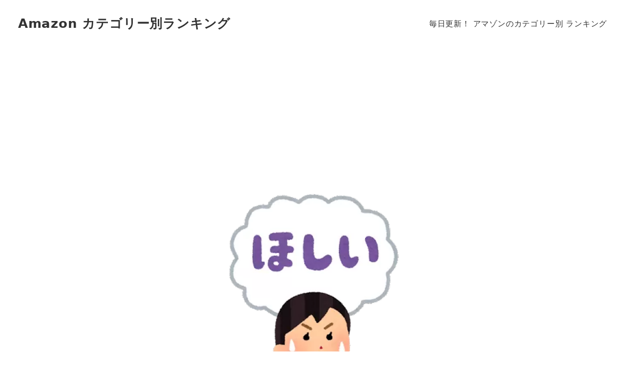

--- FILE ---
content_type: text/html; charset=UTF-8
request_url: https://amazon-ranking.com/2023/03/26/2023%E5%B9%B43%E6%9C%8826%E6%97%A5%E3%81%AEamazon%E3%83%A9%E3%83%B3%E3%82%AD%E3%83%B3%E3%82%B0/
body_size: 15653
content:

<!-- Start : [slug] => templates/layout/wrapper/left-sidebar [name] =>  [template-slug] => templates/layout/wrapper/left-sidebar -->
<!DOCTYPE html>
<html lang="ja" data-sticky-footer="true" data-scrolled="false">
<!-- Start : [slug] => template-parts/common/head [name] =>  [template-slug] => template-parts/common/head -->
<head>
<!-- wexal_pst_init.js does not exist -->
<!-- engagement_delay.js does not exist -->
<!-- proxy.php does not exists -->
<link rel="dns-prefetch" href="//i0.wp.com/">
<link rel="preconnect" href="//i0.wp.com/">
<link rel="dns-prefetch" href="//stats.wp.com/">
<link rel="dns-prefetch" href="//www.googletagmanager.com/">
<link rel="dns-prefetch" href="//c0.wp.com/">
<link rel="dns-prefetch" href="//pagead2.googlesyndication.com/">
<link rel="dns-prefetch" href="//secure.gravatar.com/">
<meta charset="UTF-8">
<meta name="viewport" content="width=device-width, initial-scale=1, minimum-scale=1, viewport-fit=cover">
<meta name='robots' content='index, follow, max-image-preview:large, max-snippet:-1, max-video-preview:-1'/>
<meta property="og:title" content="2023年3月26日のAmazonランキング">
<meta property="og:type" content="article">
<meta property="og:url" content="https://amazon-ranking.com/2023/03/26/2023%e5%b9%b43%e6%9c%8826%e6%97%a5%e3%81%aeamazon%e3%83%a9%e3%83%b3%e3%82%ad%e3%83%b3%e3%82%b0/">
<meta property="og:image" content="https://i0.wp.com/amazon-ranking.com/wp-content/uploads/butsuyoku_woman.png?fit=356%2C400&amp;ssl=1">
<meta property="og:site_name" content="Amazon カテゴリー別ランキング">
<meta property="og:description" content="アマゾンジャパンのカテゴリー別 売れ筋ランキング">
<meta property="og:locale" content="ja_JP">
<!-- This site is optimized with the Yoast SEO plugin v26.7 - https://yoast.com/wordpress/plugins/seo/ -->
<title>2023年3月26日のAmazonランキング - Amazon カテゴリー別ランキング</title>
<link rel="canonical" href="https://amazon-ranking.com/2023/03/26/2023年3月26日のamazonランキング/"/>
<meta property="og:locale" content="ja_JP"/>
<meta property="og:type" content="article"/>
<meta property="og:title" content="2023年3月26日のAmazonランキング - Amazon カテゴリー別ランキング"/>
<meta property="og:url" content="https://amazon-ranking.com/2023/03/26/2023年3月26日のamazonランキング/"/>
<meta property="og:site_name" content="Amazon カテゴリー別ランキング"/>
<meta property="article:published_time" content="2023-03-25T23:50:34+00:00"/>
<meta name="twitter:card" content="summary_large_image"/>
<meta name="twitter:creator" content="@AmazonRankingJp"/>
<meta name="twitter:site" content="@AmazonRankingJp"/>
<script type="application/ld+json" class="yoast-schema-graph">{"@context":"https://schema.org","@graph":[{"@type":"Article","@id":"https://amazon-ranking.com/2023/03/26/2023%e5%b9%b43%e6%9c%8826%e6%97%a5%e3%81%aeamazon%e3%83%a9%e3%83%b3%e3%82%ad%e3%83%b3%e3%82%b0/#article","isPartOf":{"@id":"https://amazon-ranking.com/2023/03/26/2023%e5%b9%b43%e6%9c%8826%e6%97%a5%e3%81%aeamazon%e3%83%a9%e3%83%b3%e3%82%ad%e3%83%b3%e3%82%b0/"},"author":{"name":"","@id":""},"headline":"2023年3月26日のAmazonランキング","datePublished":"2023-03-25T23:50:34+00:00","mainEntityOfPage":{"@id":"https://amazon-ranking.com/2023/03/26/2023%e5%b9%b43%e6%9c%8826%e6%97%a5%e3%81%aeamazon%e3%83%a9%e3%83%b3%e3%82%ad%e3%83%b3%e3%82%b0/"},"wordCount":5,"commentCount":0,"publisher":{"@id":"https://amazon-ranking.com/#organization"},"image":{"@id":"https://amazon-ranking.com/2023/03/26/2023%e5%b9%b43%e6%9c%8826%e6%97%a5%e3%81%aeamazon%e3%83%a9%e3%83%b3%e3%82%ad%e3%83%b3%e3%82%b0/#primaryimage"},"thumbnailUrl":"https://i0.wp.com/amazon-ranking.com/wp-content/uploads/butsuyoku_woman.png?fit=356%2C400&ssl=1","articleSection":["ランキング"],"inLanguage":"ja"},{"@type":"WebPage","@id":"https://amazon-ranking.com/2023/03/26/2023%e5%b9%b43%e6%9c%8826%e6%97%a5%e3%81%aeamazon%e3%83%a9%e3%83%b3%e3%82%ad%e3%83%b3%e3%82%b0/","url":"https://amazon-ranking.com/2023/03/26/2023%e5%b9%b43%e6%9c%8826%e6%97%a5%e3%81%aeamazon%e3%83%a9%e3%83%b3%e3%82%ad%e3%83%b3%e3%82%b0/","name":"2023年3月26日のAmazonランキング - Amazon カテゴリー別ランキング","isPartOf":{"@id":"https://amazon-ranking.com/#website"},"primaryImageOfPage":{"@id":"https://amazon-ranking.com/2023/03/26/2023%e5%b9%b43%e6%9c%8826%e6%97%a5%e3%81%aeamazon%e3%83%a9%e3%83%b3%e3%82%ad%e3%83%b3%e3%82%b0/#primaryimage"},"image":{"@id":"https://amazon-ranking.com/2023/03/26/2023%e5%b9%b43%e6%9c%8826%e6%97%a5%e3%81%aeamazon%e3%83%a9%e3%83%b3%e3%82%ad%e3%83%b3%e3%82%b0/#primaryimage"},"thumbnailUrl":"https://i0.wp.com/amazon-ranking.com/wp-content/uploads/butsuyoku_woman.png?fit=356%2C400&ssl=1","datePublished":"2023-03-25T23:50:34+00:00","breadcrumb":{"@id":"https://amazon-ranking.com/2023/03/26/2023%e5%b9%b43%e6%9c%8826%e6%97%a5%e3%81%aeamazon%e3%83%a9%e3%83%b3%e3%82%ad%e3%83%b3%e3%82%b0/#breadcrumb"},"inLanguage":"ja","potentialAction":[{"@type":"ReadAction","target":["https://amazon-ranking.com/2023/03/26/2023%e5%b9%b43%e6%9c%8826%e6%97%a5%e3%81%aeamazon%e3%83%a9%e3%83%b3%e3%82%ad%e3%83%b3%e3%82%b0/"]}]},{"@type":"ImageObject","inLanguage":"ja","@id":"https://amazon-ranking.com/2023/03/26/2023%e5%b9%b43%e6%9c%8826%e6%97%a5%e3%81%aeamazon%e3%83%a9%e3%83%b3%e3%82%ad%e3%83%b3%e3%82%b0/#primaryimage","url":"https://i0.wp.com/amazon-ranking.com/wp-content/uploads/butsuyoku_woman.png?fit=356%2C400&ssl=1","contentUrl":"https://i0.wp.com/amazon-ranking.com/wp-content/uploads/butsuyoku_woman.png?fit=356%2C400&ssl=1","width":356,"height":400},{"@type":"BreadcrumbList","@id":"https://amazon-ranking.com/2023/03/26/2023%e5%b9%b43%e6%9c%8826%e6%97%a5%e3%81%aeamazon%e3%83%a9%e3%83%b3%e3%82%ad%e3%83%b3%e3%82%b0/#breadcrumb","itemListElement":[{"@type":"ListItem","position":1,"name":"ホーム","item":"https://amazon-ranking.com/"},{"@type":"ListItem","position":2,"name":"2023年3月26日のAmazonランキング"}]},{"@type":"WebSite","@id":"https://amazon-ranking.com/#website","url":"https://amazon-ranking.com/","name":"Amazon カテゴリー別ランキング","description":"アマゾンジャパンのカテゴリー別 売れ筋ランキング","publisher":{"@id":"https://amazon-ranking.com/#organization"},"potentialAction":[{"@type":"SearchAction","target":{"@type":"EntryPoint","urlTemplate":"https://amazon-ranking.com/?s={search_term_string}"},"query-input":{"@type":"PropertyValueSpecification","valueRequired":true,"valueName":"search_term_string"}}],"inLanguage":"ja"},{"@type":"Organization","@id":"https://amazon-ranking.com/#organization","name":"Amazon カテゴリー別ランキング","url":"https://amazon-ranking.com/","logo":{"@type":"ImageObject","inLanguage":"ja","@id":"https://amazon-ranking.com/#/schema/logo/image/","url":"https://i0.wp.com/amazon-ranking.com/wp-content/uploads/thumbnail_ranking.jpg?fit=800%2C800&ssl=1","contentUrl":"https://i0.wp.com/amazon-ranking.com/wp-content/uploads/thumbnail_ranking.jpg?fit=800%2C800&ssl=1","width":800,"height":800,"caption":"Amazon カテゴリー別ランキング"},"image":{"@id":"https://amazon-ranking.com/#/schema/logo/image/"},"sameAs":["https://x.com/AmazonRankingJp"]}]}</script>
<!-- / Yoast SEO plugin. -->
<link rel='dns-prefetch' href='//www.googletagmanager.com'/>
<link rel='dns-prefetch' href='//stats.wp.com'/>
<link rel='dns-prefetch' href='//pagead2.googlesyndication.com'/>
<link rel='preconnect' href='//i0.wp.com'/>
<link rel='preconnect' href='//c0.wp.com'/>
<link rel="profile" href="http://gmpg.org/xfn/11">
<style id='wp-img-auto-sizes-contain-inline-css' type='text/css'>
img:is([sizes=auto i],[sizes^="auto," i]){contain-intrinsic-size:3000px 1500px}
/*# sourceURL=wp-img-auto-sizes-contain-inline-css */
</style>
<link rel='stylesheet' id='slick-carousel-css' href='https://amazon-ranking.com/wp-content/themes/snow-monkey/vendor/inc2734/wp-awesome-widgets/src/assets/packages/slick-carousel/slick/slick.css?ver=1699446921' type='text/css' media='all'/>
<link rel='stylesheet' id='slick-carousel-theme-css' href='https://amazon-ranking.com/wp-content/themes/snow-monkey/vendor/inc2734/wp-awesome-widgets/src/assets/packages/slick-carousel/slick/slick-theme.css?ver=1699446921' type='text/css' media='all'/>
<link rel='stylesheet' id='wp-awesome-widgets-css' href='https://amazon-ranking.com/wp-content/themes/snow-monkey/vendor/inc2734/wp-awesome-widgets/src/assets/css/app.css?ver=1699446921' type='text/css' media='all'/>
<link rel='stylesheet' id='wp-share-buttons-css' href='https://amazon-ranking.com/wp-content/themes/snow-monkey/vendor/inc2734/wp-share-buttons/src/assets/css/wp-share-buttons.css?ver=1699446921' type='text/css' media='all'/>
<link rel='stylesheet' id='wp-like-me-box-css' href='https://amazon-ranking.com/wp-content/themes/snow-monkey/vendor/inc2734/wp-like-me-box/src/assets/css/wp-like-me-box.css?ver=1699446921' type='text/css' media='all'/>
<style id='wp-block-library-inline-css' type='text/css'>
:root{--wp-block-synced-color:#7a00df;--wp-block-synced-color--rgb:122,0,223;--wp-bound-block-color:var(--wp-block-synced-color);--wp-editor-canvas-background:#ddd;--wp-admin-theme-color:#007cba;--wp-admin-theme-color--rgb:0,124,186;--wp-admin-theme-color-darker-10:#006ba1;--wp-admin-theme-color-darker-10--rgb:0,107,160.5;--wp-admin-theme-color-darker-20:#005a87;--wp-admin-theme-color-darker-20--rgb:0,90,135;--wp-admin-border-width-focus:2px}@media (min-resolution:192dpi){:root{--wp-admin-border-width-focus:1.5px}}.wp-element-button{cursor:pointer}:root .has-very-light-gray-background-color{background-color:#eee}:root .has-very-dark-gray-background-color{background-color:#313131}:root .has-very-light-gray-color{color:#eee}:root .has-very-dark-gray-color{color:#313131}:root .has-vivid-green-cyan-to-vivid-cyan-blue-gradient-background{background:linear-gradient(135deg,#00d084,#0693e3)}:root .has-purple-crush-gradient-background{background:linear-gradient(135deg,#34e2e4,#4721fb 50%,#ab1dfe)}:root .has-hazy-dawn-gradient-background{background:linear-gradient(135deg,#faaca8,#dad0ec)}:root .has-subdued-olive-gradient-background{background:linear-gradient(135deg,#fafae1,#67a671)}:root .has-atomic-cream-gradient-background{background:linear-gradient(135deg,#fdd79a,#004a59)}:root .has-nightshade-gradient-background{background:linear-gradient(135deg,#330968,#31cdcf)}:root .has-midnight-gradient-background{background:linear-gradient(135deg,#020381,#2874fc)}:root{--wp--preset--font-size--normal:16px;--wp--preset--font-size--huge:42px}.has-regular-font-size{font-size:1em}.has-larger-font-size{font-size:2.625em}.has-normal-font-size{font-size:var(--wp--preset--font-size--normal)}.has-huge-font-size{font-size:var(--wp--preset--font-size--huge)}.has-text-align-center{text-align:center}.has-text-align-left{text-align:left}.has-text-align-right{text-align:right}.has-fit-text{white-space:nowrap!important}#end-resizable-editor-section{display:none}.aligncenter{clear:both}.items-justified-left{justify-content:flex-start}.items-justified-center{justify-content:center}.items-justified-right{justify-content:flex-end}.items-justified-space-between{justify-content:space-between}.screen-reader-text{border:0;clip-path:inset(50%);height:1px;margin:-1px;overflow:hidden;padding:0;position:absolute;width:1px;word-wrap:normal!important}.screen-reader-text:focus{background-color:#ddd;clip-path:none;color:#444;display:block;font-size:1em;height:auto;left:5px;line-height:normal;padding:15px 23px 14px;text-decoration:none;top:5px;width:auto;z-index:100000}html :where(.has-border-color){border-style:solid}html :where([style*=border-top-color]){border-top-style:solid}html :where([style*=border-right-color]){border-right-style:solid}html :where([style*=border-bottom-color]){border-bottom-style:solid}html :where([style*=border-left-color]){border-left-style:solid}html :where([style*=border-width]){border-style:solid}html :where([style*=border-top-width]){border-top-style:solid}html :where([style*=border-right-width]){border-right-style:solid}html :where([style*=border-bottom-width]){border-bottom-style:solid}html :where([style*=border-left-width]){border-left-style:solid}html :where(img[class*=wp-image-]){height:auto;max-width:100%}:where(figure){margin:0 0 1em}html :where(.is-position-sticky){--wp-admin--admin-bar--position-offset:var(--wp-admin--admin-bar--height,0px)}@media screen and (max-width:600px){html :where(.is-position-sticky){--wp-admin--admin-bar--position-offset:0px}}

/*# sourceURL=wp-block-library-inline-css */
</style><style id='wp-block-heading-inline-css' type='text/css'>
h1:where(.wp-block-heading).has-background,h2:where(.wp-block-heading).has-background,h3:where(.wp-block-heading).has-background,h4:where(.wp-block-heading).has-background,h5:where(.wp-block-heading).has-background,h6:where(.wp-block-heading).has-background{padding:1.25em 2.375em}h1.has-text-align-left[style*=writing-mode]:where([style*=vertical-lr]),h1.has-text-align-right[style*=writing-mode]:where([style*=vertical-rl]),h2.has-text-align-left[style*=writing-mode]:where([style*=vertical-lr]),h2.has-text-align-right[style*=writing-mode]:where([style*=vertical-rl]),h3.has-text-align-left[style*=writing-mode]:where([style*=vertical-lr]),h3.has-text-align-right[style*=writing-mode]:where([style*=vertical-rl]),h4.has-text-align-left[style*=writing-mode]:where([style*=vertical-lr]),h4.has-text-align-right[style*=writing-mode]:where([style*=vertical-rl]),h5.has-text-align-left[style*=writing-mode]:where([style*=vertical-lr]),h5.has-text-align-right[style*=writing-mode]:where([style*=vertical-rl]),h6.has-text-align-left[style*=writing-mode]:where([style*=vertical-lr]),h6.has-text-align-right[style*=writing-mode]:where([style*=vertical-rl]){rotate:180deg}
/*# sourceURL=https://c0.wp.com/c/6.9/wp-includes/blocks/heading/style.min.css */
</style>
<style id='wp-block-search-inline-css' type='text/css'>
.wp-block-search__button{margin-left:10px;word-break:normal}.wp-block-search__button.has-icon{line-height:0}.wp-block-search__button svg{height:1.25em;min-height:24px;min-width:24px;width:1.25em;fill:currentColor;vertical-align:text-bottom}:where(.wp-block-search__button){border:1px solid #ccc;padding:6px 10px}.wp-block-search__inside-wrapper{display:flex;flex:auto;flex-wrap:nowrap;max-width:100%}.wp-block-search__label{width:100%}.wp-block-search.wp-block-search__button-only .wp-block-search__button{box-sizing:border-box;display:flex;flex-shrink:0;justify-content:center;margin-left:0;max-width:100%}.wp-block-search.wp-block-search__button-only .wp-block-search__inside-wrapper{min-width:0!important;transition-property:width}.wp-block-search.wp-block-search__button-only .wp-block-search__input{flex-basis:100%;transition-duration:.3s}.wp-block-search.wp-block-search__button-only.wp-block-search__searchfield-hidden,.wp-block-search.wp-block-search__button-only.wp-block-search__searchfield-hidden .wp-block-search__inside-wrapper{overflow:hidden}.wp-block-search.wp-block-search__button-only.wp-block-search__searchfield-hidden .wp-block-search__input{border-left-width:0!important;border-right-width:0!important;flex-basis:0;flex-grow:0;margin:0;min-width:0!important;padding-left:0!important;padding-right:0!important;width:0!important}:where(.wp-block-search__input){appearance:none;border:1px solid #949494;flex-grow:1;font-family:inherit;font-size:inherit;font-style:inherit;font-weight:inherit;letter-spacing:inherit;line-height:inherit;margin-left:0;margin-right:0;min-width:3rem;padding:8px;text-decoration:unset!important;text-transform:inherit}:where(.wp-block-search__button-inside .wp-block-search__inside-wrapper){background-color:#fff;border:1px solid #949494;box-sizing:border-box;padding:4px}:where(.wp-block-search__button-inside .wp-block-search__inside-wrapper) .wp-block-search__input{border:none;border-radius:0;padding:0 4px}:where(.wp-block-search__button-inside .wp-block-search__inside-wrapper) .wp-block-search__input:focus{outline:none}:where(.wp-block-search__button-inside .wp-block-search__inside-wrapper) :where(.wp-block-search__button){padding:4px 8px}.wp-block-search.aligncenter .wp-block-search__inside-wrapper{margin:auto}.wp-block[data-align=right] .wp-block-search.wp-block-search__button-only .wp-block-search__inside-wrapper{float:right}
/*# sourceURL=https://c0.wp.com/c/6.9/wp-includes/blocks/search/style.min.css */
</style>
<style id='wp-block-group-inline-css' type='text/css'>
.wp-block-group{box-sizing:border-box}:where(.wp-block-group.wp-block-group-is-layout-constrained){position:relative}
/*# sourceURL=https://c0.wp.com/c/6.9/wp-includes/blocks/group/style.min.css */
</style>
<style id='global-styles-inline-css' type='text/css'>
:root{--wp--preset--aspect-ratio--square: 1;--wp--preset--aspect-ratio--4-3: 4/3;--wp--preset--aspect-ratio--3-4: 3/4;--wp--preset--aspect-ratio--3-2: 3/2;--wp--preset--aspect-ratio--2-3: 2/3;--wp--preset--aspect-ratio--16-9: 16/9;--wp--preset--aspect-ratio--9-16: 9/16;--wp--preset--color--black: #000000;--wp--preset--color--cyan-bluish-gray: #abb8c3;--wp--preset--color--white: #ffffff;--wp--preset--color--pale-pink: #f78da7;--wp--preset--color--vivid-red: #cf2e2e;--wp--preset--color--luminous-vivid-orange: #ff6900;--wp--preset--color--luminous-vivid-amber: #fcb900;--wp--preset--color--light-green-cyan: #7bdcb5;--wp--preset--color--vivid-green-cyan: #00d084;--wp--preset--color--pale-cyan-blue: #8ed1fc;--wp--preset--color--vivid-cyan-blue: #0693e3;--wp--preset--color--vivid-purple: #9b51e0;--wp--preset--color--sm-accent: var(--accent-color);--wp--preset--color--sm-sub-accent: var(--sub-accent-color);--wp--preset--color--sm-text: var(--_color-text);--wp--preset--color--sm-text-alt: var(--_color-white);--wp--preset--color--sm-lightest-gray: var(--_lightest-color-gray);--wp--preset--color--sm-lighter-gray: var(--_lighter-color-gray);--wp--preset--color--sm-light-gray: var(--_light-color-gray);--wp--preset--color--sm-gray: var(--_color-gray);--wp--preset--color--sm-dark-gray: var(--_dark-color-gray);--wp--preset--color--sm-darker-gray: var(--_darker-color-gray);--wp--preset--color--sm-darkest-gray: var(--_darkest-color-gray);--wp--preset--gradient--vivid-cyan-blue-to-vivid-purple: linear-gradient(135deg,rgb(6,147,227) 0%,rgb(155,81,224) 100%);--wp--preset--gradient--light-green-cyan-to-vivid-green-cyan: linear-gradient(135deg,rgb(122,220,180) 0%,rgb(0,208,130) 100%);--wp--preset--gradient--luminous-vivid-amber-to-luminous-vivid-orange: linear-gradient(135deg,rgb(252,185,0) 0%,rgb(255,105,0) 100%);--wp--preset--gradient--luminous-vivid-orange-to-vivid-red: linear-gradient(135deg,rgb(255,105,0) 0%,rgb(207,46,46) 100%);--wp--preset--gradient--very-light-gray-to-cyan-bluish-gray: linear-gradient(135deg,rgb(238,238,238) 0%,rgb(169,184,195) 100%);--wp--preset--gradient--cool-to-warm-spectrum: linear-gradient(135deg,rgb(74,234,220) 0%,rgb(151,120,209) 20%,rgb(207,42,186) 40%,rgb(238,44,130) 60%,rgb(251,105,98) 80%,rgb(254,248,76) 100%);--wp--preset--gradient--blush-light-purple: linear-gradient(135deg,rgb(255,206,236) 0%,rgb(152,150,240) 100%);--wp--preset--gradient--blush-bordeaux: linear-gradient(135deg,rgb(254,205,165) 0%,rgb(254,45,45) 50%,rgb(107,0,62) 100%);--wp--preset--gradient--luminous-dusk: linear-gradient(135deg,rgb(255,203,112) 0%,rgb(199,81,192) 50%,rgb(65,88,208) 100%);--wp--preset--gradient--pale-ocean: linear-gradient(135deg,rgb(255,245,203) 0%,rgb(182,227,212) 50%,rgb(51,167,181) 100%);--wp--preset--gradient--electric-grass: linear-gradient(135deg,rgb(202,248,128) 0%,rgb(113,206,126) 100%);--wp--preset--gradient--midnight: linear-gradient(135deg,rgb(2,3,129) 0%,rgb(40,116,252) 100%);--wp--preset--font-size--small: 13px;--wp--preset--font-size--medium: 20px;--wp--preset--font-size--large: 36px;--wp--preset--font-size--x-large: 42px;--wp--preset--font-size--sm-xs: 0.8rem;--wp--preset--font-size--sm-s: 0.88rem;--wp--preset--font-size--sm-m: 1rem;--wp--preset--font-size--sm-l: 1.14rem;--wp--preset--font-size--sm-xl: 1.33rem;--wp--preset--font-size--sm-2-xl: 1.6rem;--wp--preset--font-size--sm-3-xl: 2rem;--wp--preset--font-size--sm-4-xl: 2.66rem;--wp--preset--font-size--sm-5-xl: 4rem;--wp--preset--font-size--sm-6-xl: 8rem;--wp--preset--spacing--20: var(--_s-2);--wp--preset--spacing--30: var(--_s-1);--wp--preset--spacing--40: var(--_s1);--wp--preset--spacing--50: var(--_s2);--wp--preset--spacing--60: var(--_s3);--wp--preset--spacing--70: var(--_s4);--wp--preset--spacing--80: var(--_s5);--wp--preset--shadow--natural: 6px 6px 9px rgba(0, 0, 0, 0.2);--wp--preset--shadow--deep: 12px 12px 50px rgba(0, 0, 0, 0.4);--wp--preset--shadow--sharp: 6px 6px 0px rgba(0, 0, 0, 0.2);--wp--preset--shadow--outlined: 6px 6px 0px -3px rgb(255, 255, 255), 6px 6px rgb(0, 0, 0);--wp--preset--shadow--crisp: 6px 6px 0px rgb(0, 0, 0);--wp--custom--slim-width: 46rem;--wp--custom--content-max-width: var(--_global--container-max-width);--wp--custom--content-width: var(--wp--custom--content-max-width);--wp--custom--content-wide-width: calc(var(--wp--custom--content-width) + 240px);--wp--custom--has-sidebar-main-basis: var(--wp--custom--slim-width);--wp--custom--has-sidebar-sidebar-basis: 336px;}:root { --wp--style--global--content-size: var(--wp--custom--content-width);--wp--style--global--wide-size: var(--wp--custom--content-wide-width); }:where(body) { margin: 0; }.wp-site-blocks > .alignleft { float: left; margin-right: 2em; }.wp-site-blocks > .alignright { float: right; margin-left: 2em; }.wp-site-blocks > .aligncenter { justify-content: center; margin-left: auto; margin-right: auto; }:where(.wp-site-blocks) > * { margin-block-start: var(--_margin1); margin-block-end: 0; }:where(.wp-site-blocks) > :first-child { margin-block-start: 0; }:where(.wp-site-blocks) > :last-child { margin-block-end: 0; }:root { --wp--style--block-gap: var(--_margin1); }:root :where(.is-layout-flow) > :first-child{margin-block-start: 0;}:root :where(.is-layout-flow) > :last-child{margin-block-end: 0;}:root :where(.is-layout-flow) > *{margin-block-start: var(--_margin1);margin-block-end: 0;}:root :where(.is-layout-constrained) > :first-child{margin-block-start: 0;}:root :where(.is-layout-constrained) > :last-child{margin-block-end: 0;}:root :where(.is-layout-constrained) > *{margin-block-start: var(--_margin1);margin-block-end: 0;}:root :where(.is-layout-flex){gap: var(--_margin1);}:root :where(.is-layout-grid){gap: var(--_margin1);}.is-layout-flow > .alignleft{float: left;margin-inline-start: 0;margin-inline-end: 2em;}.is-layout-flow > .alignright{float: right;margin-inline-start: 2em;margin-inline-end: 0;}.is-layout-flow > .aligncenter{margin-left: auto !important;margin-right: auto !important;}.is-layout-constrained > .alignleft{float: left;margin-inline-start: 0;margin-inline-end: 2em;}.is-layout-constrained > .alignright{float: right;margin-inline-start: 2em;margin-inline-end: 0;}.is-layout-constrained > .aligncenter{margin-left: auto !important;margin-right: auto !important;}.is-layout-constrained > :where(:not(.alignleft):not(.alignright):not(.alignfull)){max-width: var(--wp--style--global--content-size);margin-left: auto !important;margin-right: auto !important;}.is-layout-constrained > .alignwide{max-width: var(--wp--style--global--wide-size);}body .is-layout-flex{display: flex;}.is-layout-flex{flex-wrap: wrap;align-items: center;}.is-layout-flex > :is(*, div){margin: 0;}body .is-layout-grid{display: grid;}.is-layout-grid > :is(*, div){margin: 0;}body{padding-top: 0px;padding-right: 0px;padding-bottom: 0px;padding-left: 0px;}a:where(:not(.wp-element-button)){color: var(--wp--preset--color--sm-accent);text-decoration: underline;}:root :where(.wp-element-button, .wp-block-button__link){background-color: var(--wp--preset--color--sm-accent);border-radius: var(--_global--border-radius);border-width: 0;color: var(--wp--preset--color--sm-text-alt);font-family: inherit;font-size: inherit;font-style: inherit;font-weight: inherit;letter-spacing: inherit;line-height: inherit;padding-top: calc(var(--_padding-1) * .5);padding-right: var(--_padding-1);padding-bottom: calc(var(--_padding-1) * .5);padding-left: var(--_padding-1);text-decoration: none;text-transform: inherit;}.has-black-color{color: var(--wp--preset--color--black) !important;}.has-cyan-bluish-gray-color{color: var(--wp--preset--color--cyan-bluish-gray) !important;}.has-white-color{color: var(--wp--preset--color--white) !important;}.has-pale-pink-color{color: var(--wp--preset--color--pale-pink) !important;}.has-vivid-red-color{color: var(--wp--preset--color--vivid-red) !important;}.has-luminous-vivid-orange-color{color: var(--wp--preset--color--luminous-vivid-orange) !important;}.has-luminous-vivid-amber-color{color: var(--wp--preset--color--luminous-vivid-amber) !important;}.has-light-green-cyan-color{color: var(--wp--preset--color--light-green-cyan) !important;}.has-vivid-green-cyan-color{color: var(--wp--preset--color--vivid-green-cyan) !important;}.has-pale-cyan-blue-color{color: var(--wp--preset--color--pale-cyan-blue) !important;}.has-vivid-cyan-blue-color{color: var(--wp--preset--color--vivid-cyan-blue) !important;}.has-vivid-purple-color{color: var(--wp--preset--color--vivid-purple) !important;}.has-sm-accent-color{color: var(--wp--preset--color--sm-accent) !important;}.has-sm-sub-accent-color{color: var(--wp--preset--color--sm-sub-accent) !important;}.has-sm-text-color{color: var(--wp--preset--color--sm-text) !important;}.has-sm-text-alt-color{color: var(--wp--preset--color--sm-text-alt) !important;}.has-sm-lightest-gray-color{color: var(--wp--preset--color--sm-lightest-gray) !important;}.has-sm-lighter-gray-color{color: var(--wp--preset--color--sm-lighter-gray) !important;}.has-sm-light-gray-color{color: var(--wp--preset--color--sm-light-gray) !important;}.has-sm-gray-color{color: var(--wp--preset--color--sm-gray) !important;}.has-sm-dark-gray-color{color: var(--wp--preset--color--sm-dark-gray) !important;}.has-sm-darker-gray-color{color: var(--wp--preset--color--sm-darker-gray) !important;}.has-sm-darkest-gray-color{color: var(--wp--preset--color--sm-darkest-gray) !important;}.has-black-background-color{background-color: var(--wp--preset--color--black) !important;}.has-cyan-bluish-gray-background-color{background-color: var(--wp--preset--color--cyan-bluish-gray) !important;}.has-white-background-color{background-color: var(--wp--preset--color--white) !important;}.has-pale-pink-background-color{background-color: var(--wp--preset--color--pale-pink) !important;}.has-vivid-red-background-color{background-color: var(--wp--preset--color--vivid-red) !important;}.has-luminous-vivid-orange-background-color{background-color: var(--wp--preset--color--luminous-vivid-orange) !important;}.has-luminous-vivid-amber-background-color{background-color: var(--wp--preset--color--luminous-vivid-amber) !important;}.has-light-green-cyan-background-color{background-color: var(--wp--preset--color--light-green-cyan) !important;}.has-vivid-green-cyan-background-color{background-color: var(--wp--preset--color--vivid-green-cyan) !important;}.has-pale-cyan-blue-background-color{background-color: var(--wp--preset--color--pale-cyan-blue) !important;}.has-vivid-cyan-blue-background-color{background-color: var(--wp--preset--color--vivid-cyan-blue) !important;}.has-vivid-purple-background-color{background-color: var(--wp--preset--color--vivid-purple) !important;}.has-sm-accent-background-color{background-color: var(--wp--preset--color--sm-accent) !important;}.has-sm-sub-accent-background-color{background-color: var(--wp--preset--color--sm-sub-accent) !important;}.has-sm-text-background-color{background-color: var(--wp--preset--color--sm-text) !important;}.has-sm-text-alt-background-color{background-color: var(--wp--preset--color--sm-text-alt) !important;}.has-sm-lightest-gray-background-color{background-color: var(--wp--preset--color--sm-lightest-gray) !important;}.has-sm-lighter-gray-background-color{background-color: var(--wp--preset--color--sm-lighter-gray) !important;}.has-sm-light-gray-background-color{background-color: var(--wp--preset--color--sm-light-gray) !important;}.has-sm-gray-background-color{background-color: var(--wp--preset--color--sm-gray) !important;}.has-sm-dark-gray-background-color{background-color: var(--wp--preset--color--sm-dark-gray) !important;}.has-sm-darker-gray-background-color{background-color: var(--wp--preset--color--sm-darker-gray) !important;}.has-sm-darkest-gray-background-color{background-color: var(--wp--preset--color--sm-darkest-gray) !important;}.has-black-border-color{border-color: var(--wp--preset--color--black) !important;}.has-cyan-bluish-gray-border-color{border-color: var(--wp--preset--color--cyan-bluish-gray) !important;}.has-white-border-color{border-color: var(--wp--preset--color--white) !important;}.has-pale-pink-border-color{border-color: var(--wp--preset--color--pale-pink) !important;}.has-vivid-red-border-color{border-color: var(--wp--preset--color--vivid-red) !important;}.has-luminous-vivid-orange-border-color{border-color: var(--wp--preset--color--luminous-vivid-orange) !important;}.has-luminous-vivid-amber-border-color{border-color: var(--wp--preset--color--luminous-vivid-amber) !important;}.has-light-green-cyan-border-color{border-color: var(--wp--preset--color--light-green-cyan) !important;}.has-vivid-green-cyan-border-color{border-color: var(--wp--preset--color--vivid-green-cyan) !important;}.has-pale-cyan-blue-border-color{border-color: var(--wp--preset--color--pale-cyan-blue) !important;}.has-vivid-cyan-blue-border-color{border-color: var(--wp--preset--color--vivid-cyan-blue) !important;}.has-vivid-purple-border-color{border-color: var(--wp--preset--color--vivid-purple) !important;}.has-sm-accent-border-color{border-color: var(--wp--preset--color--sm-accent) !important;}.has-sm-sub-accent-border-color{border-color: var(--wp--preset--color--sm-sub-accent) !important;}.has-sm-text-border-color{border-color: var(--wp--preset--color--sm-text) !important;}.has-sm-text-alt-border-color{border-color: var(--wp--preset--color--sm-text-alt) !important;}.has-sm-lightest-gray-border-color{border-color: var(--wp--preset--color--sm-lightest-gray) !important;}.has-sm-lighter-gray-border-color{border-color: var(--wp--preset--color--sm-lighter-gray) !important;}.has-sm-light-gray-border-color{border-color: var(--wp--preset--color--sm-light-gray) !important;}.has-sm-gray-border-color{border-color: var(--wp--preset--color--sm-gray) !important;}.has-sm-dark-gray-border-color{border-color: var(--wp--preset--color--sm-dark-gray) !important;}.has-sm-darker-gray-border-color{border-color: var(--wp--preset--color--sm-darker-gray) !important;}.has-sm-darkest-gray-border-color{border-color: var(--wp--preset--color--sm-darkest-gray) !important;}.has-vivid-cyan-blue-to-vivid-purple-gradient-background{background: var(--wp--preset--gradient--vivid-cyan-blue-to-vivid-purple) !important;}.has-light-green-cyan-to-vivid-green-cyan-gradient-background{background: var(--wp--preset--gradient--light-green-cyan-to-vivid-green-cyan) !important;}.has-luminous-vivid-amber-to-luminous-vivid-orange-gradient-background{background: var(--wp--preset--gradient--luminous-vivid-amber-to-luminous-vivid-orange) !important;}.has-luminous-vivid-orange-to-vivid-red-gradient-background{background: var(--wp--preset--gradient--luminous-vivid-orange-to-vivid-red) !important;}.has-very-light-gray-to-cyan-bluish-gray-gradient-background{background: var(--wp--preset--gradient--very-light-gray-to-cyan-bluish-gray) !important;}.has-cool-to-warm-spectrum-gradient-background{background: var(--wp--preset--gradient--cool-to-warm-spectrum) !important;}.has-blush-light-purple-gradient-background{background: var(--wp--preset--gradient--blush-light-purple) !important;}.has-blush-bordeaux-gradient-background{background: var(--wp--preset--gradient--blush-bordeaux) !important;}.has-luminous-dusk-gradient-background{background: var(--wp--preset--gradient--luminous-dusk) !important;}.has-pale-ocean-gradient-background{background: var(--wp--preset--gradient--pale-ocean) !important;}.has-electric-grass-gradient-background{background: var(--wp--preset--gradient--electric-grass) !important;}.has-midnight-gradient-background{background: var(--wp--preset--gradient--midnight) !important;}.has-small-font-size{font-size: var(--wp--preset--font-size--small) !important;}.has-medium-font-size{font-size: var(--wp--preset--font-size--medium) !important;}.has-large-font-size{font-size: var(--wp--preset--font-size--large) !important;}.has-x-large-font-size{font-size: var(--wp--preset--font-size--x-large) !important;}.has-sm-xs-font-size{font-size: var(--wp--preset--font-size--sm-xs) !important;}.has-sm-s-font-size{font-size: var(--wp--preset--font-size--sm-s) !important;}.has-sm-m-font-size{font-size: var(--wp--preset--font-size--sm-m) !important;}.has-sm-l-font-size{font-size: var(--wp--preset--font-size--sm-l) !important;}.has-sm-xl-font-size{font-size: var(--wp--preset--font-size--sm-xl) !important;}.has-sm-2-xl-font-size{font-size: var(--wp--preset--font-size--sm-2-xl) !important;}.has-sm-3-xl-font-size{font-size: var(--wp--preset--font-size--sm-3-xl) !important;}.has-sm-4-xl-font-size{font-size: var(--wp--preset--font-size--sm-4-xl) !important;}.has-sm-5-xl-font-size{font-size: var(--wp--preset--font-size--sm-5-xl) !important;}.has-sm-6-xl-font-size{font-size: var(--wp--preset--font-size--sm-6-xl) !important;}
:root :where(.wp-block-search .wp-element-button,.wp-block-search  .wp-block-button__link){background-color: var(--wp--preset--color--sm-text-alt);border-width: 1px;color: var(--wp--preset--color--sm-text);padding-top: var(--_padding-2);padding-right: var(--_padding-2);padding-bottom: var(--_padding-2);padding-left: var(--_padding-2);}
/*# sourceURL=global-styles-inline-css */
</style>
<link rel='stylesheet' id='wp-oembed-blog-card-css' href='https://amazon-ranking.com/wp-content/themes/snow-monkey/vendor/inc2734/wp-oembed-blog-card/src/assets/css/app.css?ver=1699446921' type='text/css' media='all'/>
<link rel='stylesheet' id='spider-css' href='https://amazon-ranking.com/wp-content/plugins/snow-monkey-blocks/dist/packages/spider/dist/css/spider.css?ver=1699433411' type='text/css' media='all'/>
<link rel='stylesheet' id='snow-monkey-blocks-css' href='https://amazon-ranking.com/wp-content/plugins/snow-monkey-blocks/dist/css/blocks.css?ver=1699433411' type='text/css' media='all'/>
<link rel='stylesheet' id='snow-monkey-snow-monkey-blocks-app-css' href='https://amazon-ranking.com/wp-content/themes/snow-monkey/assets/css/dependency/snow-monkey-blocks/app.css?ver=1699446921' type='text/css' media='all'/>
<link rel='stylesheet' id='snow-monkey-snow-monkey-blocks-theme-css' href='https://amazon-ranking.com/wp-content/themes/snow-monkey/assets/css/dependency/snow-monkey-blocks/app-theme.css?ver=1699446921' type='text/css' media='all'/>
<link rel='stylesheet' id='snow-monkey-blocks-background-parallax-css' href='https://amazon-ranking.com/wp-content/plugins/snow-monkey-blocks/dist/css/background-parallax.css?ver=1699433411' type='text/css' media='all'/>
<link rel='stylesheet' id='snow-monkey-app-css' href='https://amazon-ranking.com/wp-content/themes/snow-monkey/assets/css/app/app.css?ver=1699446921' type='text/css' media='all'/>
<style id='snow-monkey-app-inline-css' type='text/css'>
input[type="email"],input[type="number"],input[type="password"],input[type="search"],input[type="tel"],input[type="text"],input[type="url"],textarea { font-size: 16px }
:root { --_margin-scale: 1;--_space: 1.8rem;--_space-unitless: 1.8;--accent-color: #dd9933;--wp--preset--color--accent-color: var(--accent-color);--dark-accent-color: #926118;--light-accent-color: #ecc58a;--lighter-accent-color: #f5e2c5;--lightest-accent-color: #f8ead5;--sub-accent-color: #707593;--wp--preset--color--sub-accent-color: var(--sub-accent-color);--dark-sub-accent-color: #444759;--light-sub-accent-color: #aaadbf;--lighter-sub-accent-color: #d1d3dd;--lightest-sub-accent-color: #dcdde4;--_half-leading: 0.4;--font-family: system-ui,-apple-system,BlinkMacSystemFont,"ヒラギノ角ゴ W3",sans-serif;--_global--font-family: var(--font-family);--_global--font-size-px: 16px }
html { letter-spacing: 0.05rem }
.p-infobar__inner { background-color: #dd9933 }
.p-infobar__content { color: #fff }
/*# sourceURL=snow-monkey-app-inline-css */
</style>
<link rel='stylesheet' id='snow-monkey-theme-css' href='https://amazon-ranking.com/wp-content/themes/snow-monkey/assets/css/app/app-theme.css?ver=1699446921' type='text/css' media='all'/>
<style id='snow-monkey-theme-inline-css' type='text/css'>
:root { --entry-content-h2-background-color: #f7f7f7;--entry-content-h2-padding: calc(var(--_space) * 0.25) calc(var(--_space) * 0.25) calc(var(--_space) * 0.25) calc(var(--_space) * 0.5);--entry-content-h3-border-bottom: 1px solid #eee;--entry-content-h3-padding: 0 0 calc(var(--_space) * 0.25);--widget-title-display: flex;--widget-title-flex-direction: row;--widget-title-align-items: center;--widget-title-justify-content: center;--widget-title-pseudo-display: block;--widget-title-pseudo-content: "";--widget-title-pseudo-height: 1px;--widget-title-pseudo-background-color: #111;--widget-title-pseudo-flex: 1 0 0%;--widget-title-pseudo-min-width: 20px;--widget-title-before-margin-right: .5em;--widget-title-after-margin-left: .5em }
body { --entry-content-h2-border-left: 1px solid var(--wp--preset--color--sm-accent) }
/*# sourceURL=snow-monkey-theme-inline-css */
</style>
<link rel='stylesheet' id='snow-monkey-custom-widgets-app-css' href='https://amazon-ranking.com/wp-content/themes/snow-monkey/assets/css/custom-widgets/app.css?ver=1699446921' type='text/css' media='all'/>
<link rel='stylesheet' id='snow-monkey-custom-widgets-theme-css' href='https://amazon-ranking.com/wp-content/themes/snow-monkey/assets/css/custom-widgets/app-theme.css?ver=1699446921' type='text/css' media='all'/>
<link rel='stylesheet' id='snow-monkey-block-library-app-css' href='https://amazon-ranking.com/wp-content/themes/snow-monkey/assets/css/block-library/app.css?ver=1699446921' type='text/css' media='all'/>
<link rel='stylesheet' id='snow-monkey-block-library-theme-css' href='https://amazon-ranking.com/wp-content/themes/snow-monkey/assets/css/block-library/app-theme.css?ver=1699446921' type='text/css' media='all'/>
<link rel='stylesheet' id='amazon-ranking-css' href='https://amazon-ranking.com/wp-content/themes/amazon-ranking/style.css?ver=6.9' type='text/css' media='all'/>
<link rel='stylesheet' id='dashicons-css' href='https://c0.wp.com/c/6.9/wp-includes/css/dashicons.min.css' type='text/css' media='all'/>
<script type="text/javascript" src="https://amazon-ranking.com/wp-content/themes/snow-monkey/vendor/inc2734/wp-contents-outline/src/assets/packages/@inc2734/contents-outline/dist/index.js?ver=1699446921" id="contents-outline-js" defer="defer" data-wp-strategy="defer"></script>
<script type="text/javascript" src="https://amazon-ranking.com/wp-content/themes/snow-monkey/vendor/inc2734/wp-contents-outline/src/assets/js/app.js?ver=1699446921" id="wp-contents-outline-js" defer="defer" data-wp-strategy="defer"></script>
<script type="text/javascript" id="wp-share-buttons-js-extra">
/* <![CDATA[ */
var inc2734_wp_share_buttons = {"copy_success":"\u30b3\u30d4\u30fc\u3057\u307e\u3057\u305f\uff01","copy_failed":"\u30b3\u30d4\u30fc\u306b\u5931\u6557\u3057\u307e\u3057\u305f\uff01"};
//# sourceURL=wp-share-buttons-js-extra
/* ]]> */
</script>
<script type="text/javascript" src="https://amazon-ranking.com/wp-content/themes/snow-monkey/vendor/inc2734/wp-share-buttons/src/assets/js/wp-share-buttons.js?ver=1699446921" id="wp-share-buttons-js" defer="defer" data-wp-strategy="defer"></script>
<script type="text/javascript" id="wp-oembed-blog-card-js-extra">
/* <![CDATA[ */
var WP_OEMBED_BLOG_CARD = {"endpoint":"https://amazon-ranking.com/wp-json/wp-oembed-blog-card/v1"};
//# sourceURL=wp-oembed-blog-card-js-extra
/* ]]> */
</script>
<script type="text/javascript" src="https://amazon-ranking.com/wp-content/themes/snow-monkey/vendor/inc2734/wp-oembed-blog-card/src/assets/js/app.js?ver=1699446921" id="wp-oembed-blog-card-js" defer="defer" data-wp-strategy="defer"></script>
<script type="text/javascript" src="https://amazon-ranking.com/wp-content/plugins/snow-monkey-blocks/dist/packages/spider/dist/js/spider.js?ver=1699433411" id="spider-js" defer="defer" data-wp-strategy="defer"></script>
<script type="text/javascript" src="https://amazon-ranking.com/wp-content/themes/snow-monkey/assets/js/dependency/snow-monkey-blocks/app.js?ver=1699446921" id="snow-monkey-snow-monkey-blocks-js" defer="defer" data-wp-strategy="defer"></script>
<script type="text/javascript" src="https://amazon-ranking.com/wp-content/themes/snow-monkey/assets/js/page-top.js?ver=1699446921" id="snow-monkey-page-top-js" defer="defer" data-wp-strategy="defer"></script>
<script type="text/javascript" src="https://amazon-ranking.com/wp-content/themes/snow-monkey/assets/js/smooth-scroll.js?ver=1699446921" id="snow-monkey-smooth-scroll-js" defer="defer" data-wp-strategy="defer"></script>
<script type="text/javascript" id="snow-monkey-js-extra">
/* <![CDATA[ */
var snow_monkey = {"home_url":"https://amazon-ranking.com","children_expander_open_label":"\u30b5\u30d6\u30e1\u30cb\u30e5\u30fc\u3092\u958b\u304f","children_expander_close_label":"\u30b5\u30d6\u30e1\u30cb\u30e5\u30fc\u3092\u9589\u3058\u308b"};
var inc2734_wp_share_buttons_facebook = {"endpoint":"https://amazon-ranking.com/wp-admin/admin-ajax.php","action":"inc2734_wp_share_buttons_facebook","_ajax_nonce":"f3de43e09e"};
var inc2734_wp_share_buttons_twitter = {"endpoint":"https://amazon-ranking.com/wp-admin/admin-ajax.php","action":"inc2734_wp_share_buttons_twitter","_ajax_nonce":"67b77ab5f3"};
var inc2734_wp_share_buttons_hatena = {"endpoint":"https://amazon-ranking.com/wp-admin/admin-ajax.php","action":"inc2734_wp_share_buttons_hatena","_ajax_nonce":"94ec028786"};
var inc2734_wp_share_buttons_feedly = {"endpoint":"https://amazon-ranking.com/wp-admin/admin-ajax.php","action":"inc2734_wp_share_buttons_feedly","_ajax_nonce":"b4c9f3ea51"};
//# sourceURL=snow-monkey-js-extra
/* ]]> */
</script>
<script type="text/javascript" src="https://amazon-ranking.com/wp-content/themes/snow-monkey/assets/js/app.js?ver=1699446921" id="snow-monkey-js" defer="defer" data-wp-strategy="defer"></script>
<script type="text/javascript" src="https://amazon-ranking.com/wp-content/themes/snow-monkey/assets/js/fontawesome.js?ver=1699446921" id="snow-monkey-fontawesome-js" defer="defer" data-wp-strategy="defer"></script>
<script type="text/javascript" src="https://amazon-ranking.com/wp-content/themes/snow-monkey/assets/js/hash-nav.js?ver=1699446921" id="snow-monkey-hash-nav-js" defer="defer" data-wp-strategy="defer"></script>
<script type="text/javascript" src="https://amazon-ranking.com/wp-content/themes/snow-monkey/assets/js/widgets.js?ver=1699446921" id="snow-monkey-widgets-js" defer="defer" data-wp-strategy="defer"></script>
<script type="text/javascript" src="https://amazon-ranking.com/wp-content/themes/snow-monkey/assets/js/sidebar-sticky-widget-area.js?ver=1699446921" id="snow-monkey-sidebar-sticky-widget-area-js" defer="defer" data-wp-strategy="defer"></script>
<!-- Site Kit によって追加された Google タグ（gtag.js）スニペット -->
<!-- Google アナリティクス スニペット (Site Kit が追加) -->
<script type="text/javascript" src="https://www.googletagmanager.com/gtag/js?id=GT-MK94WJB" id="google_gtagjs-js" async></script>
<script type="text/javascript" id="google_gtagjs-js-after">
/* <![CDATA[ */
window.dataLayer = window.dataLayer || [];function gtag(){dataLayer.push(arguments);}
gtag("set","linker",{"domains":["amazon-ranking.com"]});
gtag("js", new Date());
gtag("set", "developer_id.dZTNiMT", true);
gtag("config", "GT-MK94WJB");
//# sourceURL=google_gtagjs-js-after
/* ]]> */
</script>
<link rel="alternate" title="JSON" type="application/json" href="https://amazon-ranking.com/wp-json/wp/v2/posts/10964"/>
<meta name="generator" content="WordPress 6.9"/>
<meta name="generator" content="Site Kit by Google 1.170.0"/>	<style>img#wpstats{display:none}</style>
<meta name="theme-color" content="#dd9933">
<script type="application/ld+json">
			{"@context":"http:\/\/schema.org","@type":"BlogPosting","headline":"2023\u5e743\u670826\u65e5\u306eAmazon\u30e9\u30f3\u30ad\u30f3\u30b0","author":{"@type":"Person","name":""},"publisher":{"@type":"Organization","url":"https:\/\/amazon-ranking.com","name":"Amazon \u30ab\u30c6\u30b4\u30ea\u30fc\u5225\u30e9\u30f3\u30ad\u30f3\u30b0","logo":{"@type":"ImageObject","url":false}},"mainEntityOfPage":{"@type":"WebPage","@id":"https:\/\/amazon-ranking.com\/2023\/03\/26\/2023%e5%b9%b43%e6%9c%8826%e6%97%a5%e3%81%aeamazon%e3%83%a9%e3%83%b3%e3%82%ad%e3%83%b3%e3%82%b0\/"},"image":{"@type":"ImageObject","url":"https:\/\/i0.wp.com\/amazon-ranking.com\/wp-content\/uploads\/butsuyoku_woman.png?fit=356%2C400&ssl=1"},"datePublished":"2023-03-26T08:50:34+09:00","dateModified":"2023-03-26T08:50:34+09:00","description":"\u30a2\u30de\u30be\u30f3\u30b8\u30e3\u30d1\u30f3\u306e\u30ab\u30c6\u30b4\u30ea\u30fc\u5225 \u58f2\u308c\u7b4b\u30e9\u30f3\u30ad\u30f3\u30b0"}		</script>
<meta name="thumbnail" content="https://i0.wp.com/amazon-ranking.com/wp-content/uploads/butsuyoku_woman.png?fit=356%2C400&#038;ssl=1">
<meta name="twitter:card" content="summary">
<!-- Site Kit が追加した Google AdSense メタタグ -->
<meta name="google-adsense-platform-account" content="ca-host-pub-2644536267352236">
<meta name="google-adsense-platform-domain" content="sitekit.withgoogle.com">
<!-- Site Kit が追加した End Google AdSense メタタグ -->
<!-- Google AdSense スニペット (Site Kit が追加) -->
<script type="text/javascript" async="async" src="https://pagead2.googlesyndication.com/pagead/js/adsbygoogle.js?client=ca-pub-9830678923583147&amp;host=ca-host-pub-2644536267352236" crossorigin="anonymous"></script>
<!-- (ここまで) Google AdSense スニペット (Site Kit が追加) -->
<link rel="icon" href="https://i0.wp.com/amazon-ranking.com/wp-content/uploads/cropped-thumbnail_ranking.jpg?fit=32%2C32&#038;ssl=1" sizes="32x32"/>
<link rel="icon" href="https://i0.wp.com/amazon-ranking.com/wp-content/uploads/cropped-thumbnail_ranking.jpg?fit=192%2C192&#038;ssl=1" sizes="192x192"/>
<link rel="apple-touch-icon" href="https://i0.wp.com/amazon-ranking.com/wp-content/uploads/cropped-thumbnail_ranking.jpg?fit=180%2C180&#038;ssl=1"/>
<meta name="msapplication-TileImage" content="https://i0.wp.com/amazon-ranking.com/wp-content/uploads/cropped-thumbnail_ranking.jpg?fit=270%2C270&#038;ssl=1"/>
<style type="text/css" id="wp-custom-css">
			.c-page-header__bgimage>img, .c-page-header__bgimage>picture>img {
  object-position: 50% 0%;
	object-fit: contain;
}

@media (min-width: 64em) {
  .snow-monkey-recent-posts .c-entries--rich-media .c-entries__item {
    flex-basis: 25%;
    max-width: 25%;
  }
}		</style>
</head>
<!-- End : [slug] => template-parts/common/head [name] =>  [template-slug] => template-parts/common/head -->
<body class="wp-singular post-template-default single single-post postid-10964 single-format-standard wp-theme-snow-monkey wp-child-theme-amazon-ranking l-body--left-sidebar l-body" id="body" data-has-sidebar="true" data-is-full-template="false" data-is-slim-width="true" data-header-layout="simple" ontouchstart="">
<div id="page-start"></div>
<div class="l-container">
<!-- Start : [slug] => header [name] =>  [template-slug] => header -->
<!-- Start : [slug] => templates/layout/header/simple [name] =>  [template-slug] => templates/layout/header/simple -->
<header class="l-header l-header--simple l-header--sticky-sm" role="banner">
<div class="l-header__content">
<!-- Start : [slug] => template-parts/header/simple [name] =>  [template-slug] => template-parts/header/simple -->
<div class="l-simple-header">
<div class="c-container">
<div class="l-simple-header__row">
<div class="c-row c-row--margin-s c-row--lg-margin c-row--middle c-row--nowrap">
<div class="c-row__col c-row__col--auto">
<!-- Start : [slug] => template-parts/header/site-branding [name] =>  [template-slug] => template-parts/header/site-branding -->
<div class="c-site-branding">
<div class="c-site-branding__title">
<a href="https://amazon-ranking.com">Amazon カテゴリー別ランキング</a>
</div>
</div>
<!-- End : [slug] => template-parts/header/site-branding [name] =>  [template-slug] => template-parts/header/site-branding -->
</div>
<div class="c-row__col c-row__col--fit u-invisible-md-down">
<!-- Start : [slug] => template-parts/header/content [name] => lg [template-slug] => template-parts/header/content-lg -->
<div class="p-header-content p-header-content--lg">
<!-- Start : [slug] => template-parts/header/content [name] =>  [template-slug] => template-parts/header/content -->
<div class="c-header-content">
毎日更新！ アマゾンのカテゴリー別 ランキング</div>
<!-- End : [slug] => template-parts/header/content [name] =>  [template-slug] => template-parts/header/content -->
</div>
<!-- End : [slug] => template-parts/header/content [name] => lg [template-slug] => template-parts/header/content-lg -->
</div>
</div>
</div>
</div>
</div>
<!-- End : [slug] => template-parts/header/simple [name] =>  [template-slug] => template-parts/header/simple -->
</div>
</header>
<!-- End : [slug] => templates/layout/header/simple [name] =>  [template-slug] => templates/layout/header/simple -->
<!-- End : [slug] => header [name] =>  [template-slug] => header -->
<div class="l-contents" role="document">
<!-- Start : [slug] => template-parts/header/content [name] => sm [template-slug] => template-parts/header/content-sm -->
<div class="p-header-content p-header-content--sm">
<div class="c-container">
<!-- Start : [slug] => template-parts/header/content [name] =>  [template-slug] => template-parts/header/content -->
<div class="c-header-content">
毎日更新！ アマゾンのカテゴリー別 ランキング</div>
<!-- End : [slug] => template-parts/header/content [name] =>  [template-slug] => template-parts/header/content -->
</div>
</div>
<!-- End : [slug] => template-parts/header/content [name] => sm [template-slug] => template-parts/header/content-sm -->
<!-- Start : [slug] => template-parts/common/page-header [name] =>  [template-slug] => template-parts/common/page-header -->
<div class="c-page-header" data-align="" data-has-content="false" data-has-image="true">
<div class="c-page-header__bgimage">
<img width="356" height="400" src="https://i0.wp.com/amazon-ranking.com/wp-content/uploads/butsuyoku_woman.png?fit=356%2C400&amp;ssl=1" class="attachment-xlarge size-xlarge" alt="" decoding="async" srcset="https://i0.wp.com/amazon-ranking.com/wp-content/uploads/butsuyoku_woman.png?w=356&amp;ssl=1 356w, https://i0.wp.com/amazon-ranking.com/wp-content/uploads/butsuyoku_woman.png?resize=267%2C300&amp;ssl=1 267w" sizes="(max-width: 356px) 100vw, 356px"/>
</div>
</div>
<!-- End : [slug] => template-parts/common/page-header [name] =>  [template-slug] => template-parts/common/page-header -->
<div class="l-contents__body">
<div class="l-contents__container c-container">
<!-- Start : [slug] => template-parts/common/breadcrumbs [name] =>  [template-slug] => template-parts/common/breadcrumbs -->
<div class="p-breadcrumbs-wrapper">
<ol class="c-breadcrumbs" itemscope itemtype="http://schema.org/BreadcrumbList">
<li class="c-breadcrumbs__item" itemprop="itemListElement" itemscope itemtype="http://schema.org/ListItem">
<a itemscope itemtype="http://schema.org/Thing" itemprop="item" href="https://amazon-ranking.com/" itemid="https://amazon-ranking.com/">
<span itemprop="name">Amazon Ranking</span>
</a>
<meta itemprop="position" content="1"/>
</li>
<li class="c-breadcrumbs__item" itemprop="itemListElement" itemscope itemtype="http://schema.org/ListItem">
<a itemscope itemtype="http://schema.org/Thing" itemprop="item" href="https://amazon-ranking.com/category/ranking/" itemid="https://amazon-ranking.com/category/ranking/">
<span itemprop="name">ランキング</span>
</a>
<meta itemprop="position" content="2"/>
</li>
<li class="c-breadcrumbs__item" itemprop="itemListElement" itemscope itemtype="http://schema.org/ListItem">
<a itemscope itemtype="http://schema.org/Thing" itemprop="item" href="https://amazon-ranking.com/2023/03/26/2023%e5%b9%b43%e6%9c%8826%e6%97%a5%e3%81%aeamazon%e3%83%a9%e3%83%b3%e3%82%ad%e3%83%b3%e3%82%b0/" itemid="https://amazon-ranking.com/2023/03/26/2023%e5%b9%b43%e6%9c%8826%e6%97%a5%e3%81%aeamazon%e3%83%a9%e3%83%b3%e3%82%ad%e3%83%b3%e3%82%b0/" aria-current="page">
<span itemprop="name">2023年3月26日のAmazonランキング</span>
</a>
<meta itemprop="position" content="3"/>
</li>
</ol>
</div>
<!-- End : [slug] => template-parts/common/breadcrumbs [name] =>  [template-slug] => template-parts/common/breadcrumbs -->
<div class="l-contents__inner">
<main class="l-contents__main" role="main">
<!-- Start : [slug] => templates/view/content [name] => post [template-slug] => templates/view/content-post -->
<!-- Start : [slug] => template-parts/content/entry/entry [name] => post [template-slug] => template-parts/content/entry/entry -->
<article class="post-10964 post type-post status-publish format-standard has-post-thumbnail category-ranking c-entry">
<!-- Start : [slug] => template-parts/content/entry/header/header [name] => post [template-slug] => template-parts/content/entry/header/header -->
<header class="c-entry__header">
<h1 class="c-entry__title">2023年3月26日のAmazonランキング</h1>
<div class="c-entry__meta">
<!-- Start : [slug] => template-parts/content/entry-meta [name] => post [template-slug] => template-parts/content/entry-meta -->
<ul class="c-meta">
<li class="c-meta__item c-meta__item--published">
<i class="fa-regular fa-clock" aria-hidden="true"></i>
<span class="screen-reader-text">投稿日</span>
<time datetime="2023-03-26T08:50:34+09:00">2023年3月26日</time>
</li>
<li class="c-meta__item c-meta__item--author">
<span class="screen-reader-text">著者</span>
<img alt='' src='https://secure.gravatar.com/avatar/?s=96&#038;d=mm&#038;r=g' srcset='https://secure.gravatar.com/avatar/?s=192&#038;d=mm&#038;r=g 2x' class='avatar avatar-96 photo avatar-default' height='96' width='96' decoding='async'/>	</li>
<li class="c-meta__item c-meta__item--categories">
<span class="c-meta__term c-meta__term--category-1 c-meta__term--category-slug-ranking">
<span class="screen-reader-text">カテゴリー</span>
<i class="fa-solid fa-folder" aria-hidden="true"></i>
<a href="https://amazon-ranking.com/category/ranking/">ランキング</a>
</span>
</li>
</ul>
<!-- End : [slug] => template-parts/content/entry-meta [name] => post [template-slug] => template-parts/content/entry-meta -->
</div>
</header>
<!-- End : [slug] => template-parts/content/entry/header/header [name] => post [template-slug] => template-parts/content/entry/header/header -->
<div class="c-entry__body">
<!-- Start : [slug] => template-parts/content/entry/content/content [name] => post [template-slug] => template-parts/content/entry/content/content -->
<div class="c-entry__content p-entry-content">
<table><thead><tr><th>サムネイル</th><th>ランキング</th></tr></thead><tbody><tr><td style="width:160px;text-align:center;"><a href="https://amazon-ranking.com/daily_ranking/%e3%80%902023%e5%b9%b43%e6%9c%8826%e6%97%a5%e3%80%91%e9%a3%9f%e5%99%a8%e3%83%bb%e3%82%b0%e3%83%a9%e3%82%b9%e3%83%bb%e3%82%ab%e3%83%88%e3%83%a9%e3%83%aa%e3%83%bc-%e3%83%a9%e3%83%b3%e3%82%ad%e3%83%b3/"><img decoding="async" src="https://i0.wp.com/amazon-ranking.com/wp-content/uploads/thumbnail_10965.png?fit=300%2C300&ssl=1"></a></td></td><td><a href="https://amazon-ranking.com/daily_ranking/%e3%80%902023%e5%b9%b43%e6%9c%8826%e6%97%a5%e3%80%91%e9%a3%9f%e5%99%a8%e3%83%bb%e3%82%b0%e3%83%a9%e3%82%b9%e3%83%bb%e3%82%ab%e3%83%88%e3%83%a9%e3%83%aa%e3%83%bc-%e3%83%a9%e3%83%b3%e3%82%ad%e3%83%b3/">【2023年3月26日】食器・グラス・カトラリー ランキング</a></td></tr><tr><td style="width:160px;text-align:center;"><a href="https://amazon-ranking.com/daily_ranking/%e3%80%902023%e5%b9%b43%e6%9c%8826%e6%97%a5%e3%80%91%e9%9f%b3%e6%a5%bd%e3%83%bb%e3%83%80%e3%83%b3%e3%82%b9%e3%82%b2%e3%83%bc%e3%83%a0%e3%82%a2%e3%83%97%e3%83%aa-%e3%83%a9%e3%83%b3%e3%82%ad%e3%83%b3/"><img decoding="async" src="https://i0.wp.com/amazon-ranking.com/wp-content/uploads/thumbnail_10963.png?fit=300%2C300&ssl=1"></a></td></td><td><a href="https://amazon-ranking.com/daily_ranking/%e3%80%902023%e5%b9%b43%e6%9c%8826%e6%97%a5%e3%80%91%e9%9f%b3%e6%a5%bd%e3%83%bb%e3%83%80%e3%83%b3%e3%82%b9%e3%82%b2%e3%83%bc%e3%83%a0%e3%82%a2%e3%83%97%e3%83%aa-%e3%83%a9%e3%83%b3%e3%82%ad%e3%83%b3/">【2023年3月26日】音楽・ダンスゲームアプリ ランキング</a></td></tr><tr><td style="width:160px;text-align:center;"><a href="https://amazon-ranking.com/daily_ranking/%e3%80%902023%e5%b9%b43%e6%9c%8826%e6%97%a5%e3%80%91%e9%87%a3%e3%82%8a-%e3%83%a9%e3%83%b3%e3%82%ad%e3%83%b3%e3%82%b0/"><img decoding="async" src="https://i0.wp.com/amazon-ranking.com/wp-content/uploads/thumbnail_10955.png?fit=300%2C300&ssl=1"></a></td></td><td><a href="https://amazon-ranking.com/daily_ranking/%e3%80%902023%e5%b9%b43%e6%9c%8826%e6%97%a5%e3%80%91%e9%87%a3%e3%82%8a-%e3%83%a9%e3%83%b3%e3%82%ad%e3%83%b3%e3%82%b0/">【2023年3月26日】釣り ランキング</a></td></tr><tr><td style="width:160px;text-align:center;"><a href="https://amazon-ranking.com/daily_ranking/%e3%80%902023%e5%b9%b43%e6%9c%8826%e6%97%a5%e3%80%91%e8%8f%93%e5%ad%90%e3%83%bb%e3%82%b9%e3%83%8a%e3%83%83%e3%82%af-%e3%83%a9%e3%83%b3%e3%82%ad%e3%83%b3%e3%82%b0/"><img decoding="async" src="https://i0.wp.com/amazon-ranking.com/wp-content/uploads/thumbnail_10951.png?fit=300%2C300&ssl=1"></a></td></td><td><a href="https://amazon-ranking.com/daily_ranking/%e3%80%902023%e5%b9%b43%e6%9c%8826%e6%97%a5%e3%80%91%e8%8f%93%e5%ad%90%e3%83%bb%e3%82%b9%e3%83%8a%e3%83%83%e3%82%af-%e3%83%a9%e3%83%b3%e3%82%ad%e3%83%b3%e3%82%b0/">【2023年3月26日】菓子・スナック ランキング</a></td></tr><tr><td style="width:160px;text-align:center;"><a href="https://amazon-ranking.com/daily_ranking/%e3%80%902023%e5%b9%b43%e6%9c%8826%e6%97%a5%e3%80%91%e8%87%aa%e8%bb%a2%e8%bb%8a%e7%94%a8%e5%93%81-%e3%83%a9%e3%83%b3%e3%82%ad%e3%83%b3%e3%82%b0/"><img decoding="async" src="https://i0.wp.com/amazon-ranking.com/wp-content/uploads/thumbnail_10947.png?fit=300%2C300&ssl=1"></a></td></td><td><a href="https://amazon-ranking.com/daily_ranking/%e3%80%902023%e5%b9%b43%e6%9c%8826%e6%97%a5%e3%80%91%e8%87%aa%e8%bb%a2%e8%bb%8a%e7%94%a8%e5%93%81-%e3%83%a9%e3%83%b3%e3%82%ad%e3%83%b3%e3%82%b0/">【2023年3月26日】自転車用品 ランキング</a></td></tr><tr><td style="width:160px;text-align:center;"><a href="https://amazon-ranking.com/daily_ranking/%e3%80%902023%e5%b9%b43%e6%9c%8826%e6%97%a5%e3%80%91%e8%84%b3%e3%83%88%e3%83%ac%e3%83%bb%e3%83%91%e3%82%ba%e3%83%ab%e3%82%b2%e3%83%bc%e3%83%a0%e3%82%a2%e3%83%97%e3%83%aa-%e3%83%a9%e3%83%b3%e3%82%ad/"><img decoding="async" src="https://i0.wp.com/amazon-ranking.com/wp-content/uploads/thumbnail_10945.png?fit=300%2C300&ssl=1"></a></td></td><td><a href="https://amazon-ranking.com/daily_ranking/%e3%80%902023%e5%b9%b43%e6%9c%8826%e6%97%a5%e3%80%91%e8%84%b3%e3%83%88%e3%83%ac%e3%83%bb%e3%83%91%e3%82%ba%e3%83%ab%e3%82%b2%e3%83%bc%e3%83%a0%e3%82%a2%e3%83%97%e3%83%aa-%e3%83%a9%e3%83%b3%e3%82%ad/">【2023年3月26日】脳トレ・パズルゲームアプリ ランキング</a></td></tr><tr><td style="width:160px;text-align:center;"><a href="https://amazon-ranking.com/daily_ranking/%e3%80%902023%e5%b9%b43%e6%9c%8826%e6%97%a5%e3%80%91%e7%9f%a5%e8%82%b2%e3%83%bb%e5%ad%a6%e7%bf%92%e7%8e%a9%e5%85%b7-%e3%83%a9%e3%83%b3%e3%82%ad%e3%83%b3%e3%82%b0/"><img decoding="async" src="https://i0.wp.com/amazon-ranking.com/wp-content/uploads/thumbnail_10941.png?fit=300%2C300&ssl=1"></a></td></td><td><a href="https://amazon-ranking.com/daily_ranking/%e3%80%902023%e5%b9%b43%e6%9c%8826%e6%97%a5%e3%80%91%e7%9f%a5%e8%82%b2%e3%83%bb%e5%ad%a6%e7%bf%92%e7%8e%a9%e5%85%b7-%e3%83%a9%e3%83%b3%e3%82%ad%e3%83%b3%e3%82%b0/">【2023年3月26日】知育・学習玩具 ランキング</a></td></tr><tr><td style="width:160px;text-align:center;"><a href="https://amazon-ranking.com/daily_ranking/%e3%80%902023%e5%b9%b43%e6%9c%8826%e6%97%a5%e3%80%91%e7%94%bb%e5%83%8f%e3%83%bb%e6%98%a0%e5%83%8f%e5%88%b6%e4%bd%9c%e7%94%a8%e3%82%bd%e3%83%95%e3%83%88-%e3%83%a9%e3%83%b3%e3%82%ad%e3%83%b3%e3%82%b0/"><img decoding="async" src="https://i0.wp.com/amazon-ranking.com/wp-content/uploads/thumbnail_10939.png?fit=300%2C300&ssl=1"></a></td></td><td><a href="https://amazon-ranking.com/daily_ranking/%e3%80%902023%e5%b9%b43%e6%9c%8826%e6%97%a5%e3%80%91%e7%94%bb%e5%83%8f%e3%83%bb%e6%98%a0%e5%83%8f%e5%88%b6%e4%bd%9c%e7%94%a8%e3%82%bd%e3%83%95%e3%83%88-%e3%83%a9%e3%83%b3%e3%82%ad%e3%83%b3%e3%82%b0/">【2023年3月26日】画像・映像制作用ソフト ランキング</a></td></tr><tr><td style="width:160px;text-align:center;"><a href="https://amazon-ranking.com/daily_ranking/%e3%80%902023%e5%b9%b43%e6%9c%8826%e6%97%a5%e3%80%91%e7%94%9f%e6%b4%bb%e9%9b%91%e8%b2%a8-%e3%83%a9%e3%83%b3%e3%82%ad%e3%83%b3%e3%82%b0/"><img decoding="async" src="https://i0.wp.com/amazon-ranking.com/wp-content/uploads/thumbnail_10936.png?fit=300%2C300&ssl=1"></a></td></td><td><a href="https://amazon-ranking.com/daily_ranking/%e3%80%902023%e5%b9%b43%e6%9c%8826%e6%97%a5%e3%80%91%e7%94%9f%e6%b4%bb%e9%9b%91%e8%b2%a8-%e3%83%a9%e3%83%b3%e3%82%ad%e3%83%b3%e3%82%b0/">【2023年3月26日】生活雑貨 ランキング</a></td></tr><tr><td style="width:160px;text-align:center;"><a href="https://amazon-ranking.com/daily_ranking/%e3%80%902023%e5%b9%b43%e6%9c%8826%e6%97%a5%e3%80%91%e6%97%a5%e6%9c%ac%e6%98%a0%e7%94%bb-%e3%83%a9%e3%83%b3%e3%82%ad%e3%83%b3%e3%82%b0/"><img decoding="async" src="https://i0.wp.com/amazon-ranking.com/wp-content/uploads/thumbnail_10932.png?fit=300%2C300&ssl=1"></a></td></td><td><a href="https://amazon-ranking.com/daily_ranking/%e3%80%902023%e5%b9%b43%e6%9c%8826%e6%97%a5%e3%80%91%e6%97%a5%e6%9c%ac%e6%98%a0%e7%94%bb-%e3%83%a9%e3%83%b3%e3%82%ad%e3%83%b3%e3%82%b0/">【2023年3月26日】日本映画 ランキング</a></td></tr><tr><td style="width:160px;text-align:center;"><a href="https://amazon-ranking.com/daily_ranking/%e3%80%902023%e5%b9%b43%e6%9c%8826%e6%97%a5%e3%80%91%e5%ae%89%e5%85%a8%e3%83%bb%e3%82%bb%e3%82%ad%e3%83%a5%e3%83%aa%e3%83%86%e3%82%a3-%e3%83%a9%e3%83%b3%e3%82%ad%e3%83%b3%e3%82%b0/"><img decoding="async" src="https://i0.wp.com/amazon-ranking.com/wp-content/uploads/thumbnail_10930.png?fit=300%2C300&ssl=1"></a></td></td><td><a href="https://amazon-ranking.com/daily_ranking/%e3%80%902023%e5%b9%b43%e6%9c%8826%e6%97%a5%e3%80%91%e5%ae%89%e5%85%a8%e3%83%bb%e3%82%bb%e3%82%ad%e3%83%a5%e3%83%aa%e3%83%86%e3%82%a3-%e3%83%a9%e3%83%b3%e3%82%ad%e3%83%b3%e3%82%b0/">【2023年3月26日】安全・セキュリティ ランキング</a></td></tr><tr><td style="width:160px;text-align:center;"><a href="https://amazon-ranking.com/daily_ranking/%e3%80%902023%e5%b9%b43%e6%9c%8826%e6%97%a5%e3%80%91%e5%ad%a6%e7%bf%92%e7%94%a8%e5%93%81-%e3%83%a9%e3%83%b3%e3%82%ad%e3%83%b3%e3%82%b0/"><img decoding="async" src="https://i0.wp.com/amazon-ranking.com/wp-content/uploads/thumbnail_10928.png?fit=300%2C300&ssl=1"></a></td></td><td><a href="https://amazon-ranking.com/daily_ranking/%e3%80%902023%e5%b9%b43%e6%9c%8826%e6%97%a5%e3%80%91%e5%ad%a6%e7%bf%92%e7%94%a8%e5%93%81-%e3%83%a9%e3%83%b3%e3%82%ad%e3%83%b3%e3%82%b0/">【2023年3月26日】学習用品 ランキング</a></td></tr><tr><td style="width:160px;text-align:center;"><a href="https://amazon-ranking.com/daily_ranking/%e3%80%902023%e5%b9%b43%e6%9c%8826%e6%97%a5%e3%80%91%e5%ad%a3%e7%af%80%e7%94%a8%e5%93%81-%e3%83%a9%e3%83%b3%e3%82%ad%e3%83%b3%e3%82%b0/"><img decoding="async" src="https://i0.wp.com/amazon-ranking.com/wp-content/uploads/thumbnail_10924.png?fit=300%2C300&ssl=1"></a></td></td><td><a href="https://amazon-ranking.com/daily_ranking/%e3%80%902023%e5%b9%b43%e6%9c%8826%e6%97%a5%e3%80%91%e5%ad%a3%e7%af%80%e7%94%a8%e5%93%81-%e3%83%a9%e3%83%b3%e3%82%ad%e3%83%b3%e3%82%b0/">【2023年3月26日】季節用品 ランキング</a></td></tr><tr><td style="width:160px;text-align:center;"><a href="https://amazon-ranking.com/daily_ranking/%e3%80%902023%e5%b9%b43%e6%9c%8826%e6%97%a5%e3%80%91%e5%a4%96%e5%9b%bd%e6%98%a0%e7%94%bb-%e3%83%a9%e3%83%b3%e3%82%ad%e3%83%b3%e3%82%b0/"><img decoding="async" src="https://i0.wp.com/amazon-ranking.com/wp-content/uploads/thumbnail_10922.png?fit=300%2C300&ssl=1"></a></td></td><td><a href="https://amazon-ranking.com/daily_ranking/%e3%80%902023%e5%b9%b43%e6%9c%8826%e6%97%a5%e3%80%91%e5%a4%96%e5%9b%bd%e6%98%a0%e7%94%bb-%e3%83%a9%e3%83%b3%e3%82%ad%e3%83%b3%e3%82%b0/">【2023年3月26日】外国映画 ランキング</a></td></tr><tr><td style="width:160px;text-align:center;"><a href="https://amazon-ranking.com/daily_ranking/%e3%80%902023%e5%b9%b43%e6%9c%8826%e6%97%a5%e3%80%91%e5%8f%8e%e7%b4%8d%e7%94%a8%e5%93%81-%e3%83%a9%e3%83%b3%e3%82%ad%e3%83%b3%e3%82%b0/"><img decoding="async" src="https://i0.wp.com/amazon-ranking.com/wp-content/uploads/thumbnail_10920.png?fit=300%2C300&ssl=1"></a></td></td><td><a href="https://amazon-ranking.com/daily_ranking/%e3%80%902023%e5%b9%b43%e6%9c%8826%e6%97%a5%e3%80%91%e5%8f%8e%e7%b4%8d%e7%94%a8%e5%93%81-%e3%83%a9%e3%83%b3%e3%82%ad%e3%83%b3%e3%82%b0/">【2023年3月26日】収納用品 ランキング</a></td></tr><tr><td style="width:160px;text-align:center;"><a href="https://amazon-ranking.com/daily_ranking/%e3%80%902023%e5%b9%b43%e6%9c%8826%e6%97%a5%e3%80%91%e4%bd%8f%e5%ae%85%e7%94%a8%e8%a8%ad%e5%82%99%e3%83%bb%e8%a3%bd%e5%93%81-%e3%83%a9%e3%83%b3%e3%82%ad%e3%83%b3%e3%82%b0/"><img decoding="async" src="https://i0.wp.com/amazon-ranking.com/wp-content/uploads/thumbnail_10918.png?fit=300%2C300&ssl=1"></a></td></td><td><a href="https://amazon-ranking.com/daily_ranking/%e3%80%902023%e5%b9%b43%e6%9c%8826%e6%97%a5%e3%80%91%e4%bd%8f%e5%ae%85%e7%94%a8%e8%a8%ad%e5%82%99%e3%83%bb%e8%a3%bd%e5%93%81-%e3%83%a9%e3%83%b3%e3%82%ad%e3%83%b3%e3%82%b0/">【2023年3月26日】住宅用設備・製品 ランキング</a></td></tr><tr><td style="width:160px;text-align:center;"><a href="https://amazon-ranking.com/daily_ranking/%e3%80%902023%e5%b9%b43%e6%9c%8826%e6%97%a5%e3%80%91%e4%ba%8b%e5%8b%99%e7%94%a8%e5%93%81-%e3%83%a9%e3%83%b3%e3%82%ad%e3%83%b3%e3%82%b0/"><img decoding="async" src="https://i0.wp.com/amazon-ranking.com/wp-content/uploads/thumbnail_10914.png?fit=300%2C300&ssl=1"></a></td></td><td><a href="https://amazon-ranking.com/daily_ranking/%e3%80%902023%e5%b9%b43%e6%9c%8826%e6%97%a5%e3%80%91%e4%ba%8b%e5%8b%99%e7%94%a8%e5%93%81-%e3%83%a9%e3%83%b3%e3%82%ad%e3%83%b3%e3%82%b0/">【2023年3月26日】事務用品 ランキング</a></td></tr><tr><td style="width:160px;text-align:center;"><a href="https://amazon-ranking.com/daily_ranking/%e3%80%902023%e5%b9%b43%e6%9c%8826%e6%97%a5%e3%80%91%e3%83%ad%e3%83%bc%e3%83%ab%e3%83%97%e3%83%ac%e3%82%a4%e3%83%b3%e3%82%b0%e3%82%b2%e3%83%bc%e3%83%a0%e3%82%a2%e3%83%97%e3%83%aa-%e3%83%a9%e3%83%b3/"><img decoding="async" src="https://i0.wp.com/amazon-ranking.com/wp-content/uploads/thumbnail_10912.png?fit=300%2C300&ssl=1"></a></td></td><td><a href="https://amazon-ranking.com/daily_ranking/%e3%80%902023%e5%b9%b43%e6%9c%8826%e6%97%a5%e3%80%91%e3%83%ad%e3%83%bc%e3%83%ab%e3%83%97%e3%83%ac%e3%82%a4%e3%83%b3%e3%82%b0%e3%82%b2%e3%83%bc%e3%83%a0%e3%82%a2%e3%83%97%e3%83%aa-%e3%83%a9%e3%83%b3/">【2023年3月26日】ロールプレイングゲームアプリ ランキング</a></td></tr><tr><td style="width:160px;text-align:center;"><a href="https://amazon-ranking.com/daily_ranking/%e3%80%902023%e5%b9%b43%e6%9c%8826%e6%97%a5%e3%80%91%e3%83%a9%e3%83%b3%e3%83%8b%e3%83%b3%e3%82%b0%e3%83%bb%e3%82%b8%e3%83%a7%e3%82%ae%e3%83%b3%e3%82%b0%e7%94%a8%e5%93%81-%e3%83%a9%e3%83%b3%e3%82%ad/"><img decoding="async" src="https://i0.wp.com/amazon-ranking.com/wp-content/uploads/thumbnail_10906.png?fit=300%2C300&ssl=1"></a></td></td><td><a href="https://amazon-ranking.com/daily_ranking/%e3%80%902023%e5%b9%b43%e6%9c%8826%e6%97%a5%e3%80%91%e3%83%a9%e3%83%b3%e3%83%8b%e3%83%b3%e3%82%b0%e3%83%bb%e3%82%b8%e3%83%a7%e3%82%ae%e3%83%b3%e3%82%b0%e7%94%a8%e5%93%81-%e3%83%a9%e3%83%b3%e3%82%ad/">【2023年3月26日】ランニング・ジョギング用品 ランキング</a></td></tr><tr><td style="width:160px;text-align:center;"><a href="https://amazon-ranking.com/daily_ranking/%e3%80%902023%e5%b9%b43%e6%9c%8826%e6%97%a5%e3%80%91%e3%83%97%e3%83%a9%e3%83%a2%e3%83%87%e3%83%ab%e3%83%bb%e6%a8%a1%e5%9e%8b-%e3%83%a9%e3%83%b3%e3%82%ad%e3%83%b3%e3%82%b0/"><img decoding="async" src="https://i0.wp.com/amazon-ranking.com/wp-content/uploads/thumbnail_10904.png?fit=300%2C300&ssl=1"></a></td></td><td><a href="https://amazon-ranking.com/daily_ranking/%e3%80%902023%e5%b9%b43%e6%9c%8826%e6%97%a5%e3%80%91%e3%83%97%e3%83%a9%e3%83%a2%e3%83%87%e3%83%ab%e3%83%bb%e6%a8%a1%e5%9e%8b-%e3%83%a9%e3%83%b3%e3%82%ad%e3%83%b3%e3%82%b0/">【2023年3月26日】プラモデル・模型 ランキング</a></td></tr><tr><td style="width:160px;text-align:center;"><a href="https://amazon-ranking.com/daily_ranking/%e3%80%902023%e5%b9%b43%e6%9c%8826%e6%97%a5%e3%80%91%e3%83%93%e3%82%b8%e3%83%8d%e3%82%b9%e3%83%bb%e3%82%aa%e3%83%95%e3%82%a3%e3%82%b9%e7%94%a8%e3%82%bd%e3%83%95%e3%83%88-%e3%83%a9%e3%83%b3%e3%82%ad/"><img decoding="async" src="https://i0.wp.com/amazon-ranking.com/wp-content/uploads/thumbnail_10902.png?fit=300%2C300&ssl=1"></a></td></td><td><a href="https://amazon-ranking.com/daily_ranking/%e3%80%902023%e5%b9%b43%e6%9c%8826%e6%97%a5%e3%80%91%e3%83%93%e3%82%b8%e3%83%8d%e3%82%b9%e3%83%bb%e3%82%aa%e3%83%95%e3%82%a3%e3%82%b9%e7%94%a8%e3%82%bd%e3%83%95%e3%83%88-%e3%83%a9%e3%83%b3%e3%82%ad/">【2023年3月26日】ビジネス・オフィス用ソフト ランキング</a></td></tr><tr><td style="width:160px;text-align:center;"><a href="https://amazon-ranking.com/daily_ranking/%e3%80%902023%e5%b9%b43%e6%9c%8826%e6%97%a5%e3%80%91%e3%83%8e%e3%83%bc%e3%83%88%e3%83%91%e3%82%bd%e3%82%b3%e3%83%b3-%e3%83%a9%e3%83%b3%e3%82%ad%e3%83%b3%e3%82%b0/"><img decoding="async" src="https://i0.wp.com/amazon-ranking.com/wp-content/uploads/thumbnail_10900.png?fit=300%2C300&ssl=1"></a></td></td><td><a href="https://amazon-ranking.com/daily_ranking/%e3%80%902023%e5%b9%b43%e6%9c%8826%e6%97%a5%e3%80%91%e3%83%8e%e3%83%bc%e3%83%88%e3%83%91%e3%82%bd%e3%82%b3%e3%83%b3-%e3%83%a9%e3%83%b3%e3%82%ad%e3%83%b3%e3%82%b0/">【2023年3月26日】ノートパソコン ランキング</a></td></tr><tr><td style="width:160px;text-align:center;"><a href="https://amazon-ranking.com/daily_ranking/%e3%80%902023%e5%b9%b43%e6%9c%8826%e6%97%a5%e3%80%91%e3%83%8a%e3%83%83%e3%83%84-%e3%83%a9%e3%83%b3%e3%82%ad%e3%83%b3%e3%82%b0/"><img decoding="async" src="https://i0.wp.com/amazon-ranking.com/wp-content/uploads/thumbnail_10898.png?fit=300%2C300&ssl=1"></a></td></td><td><a href="https://amazon-ranking.com/daily_ranking/%e3%80%902023%e5%b9%b43%e6%9c%8826%e6%97%a5%e3%80%91%e3%83%8a%e3%83%83%e3%83%84-%e3%83%a9%e3%83%b3%e3%82%ad%e3%83%b3%e3%82%b0/">【2023年3月26日】ナッツ ランキング</a></td></tr><tr><td style="width:160px;text-align:center;"><a href="https://amazon-ranking.com/daily_ranking/%e3%80%902023%e5%b9%b43%e6%9c%8826%e6%97%a5%e3%80%91%e3%83%89%e3%83%ac%e3%83%83%e3%82%b7%e3%83%b3%e3%82%b0-%e3%83%a9%e3%83%b3%e3%82%ad%e3%83%b3%e3%82%b0/"><img decoding="async" src="https://i0.wp.com/amazon-ranking.com/wp-content/uploads/thumbnail_10896.png?fit=300%2C300&ssl=1"></a></td></td><td><a href="https://amazon-ranking.com/daily_ranking/%e3%80%902023%e5%b9%b43%e6%9c%8826%e6%97%a5%e3%80%91%e3%83%89%e3%83%ac%e3%83%83%e3%82%b7%e3%83%b3%e3%82%b0-%e3%83%a9%e3%83%b3%e3%82%ad%e3%83%b3%e3%82%b0/">【2023年3月26日】ドレッシング ランキング</a></td></tr><tr><td style="width:160px;text-align:center;"><a href="https://amazon-ranking.com/daily_ranking/%e3%80%902023%e5%b9%b43%e6%9c%8826%e6%97%a5%e3%80%91%e3%83%87%e3%82%b8%e3%82%bf%e3%83%ab%e6%96%87%e5%85%b7-%e3%83%a9%e3%83%b3%e3%82%ad%e3%83%b3%e3%82%b0/"><img decoding="async" src="https://i0.wp.com/amazon-ranking.com/wp-content/uploads/thumbnail_10894.png?fit=300%2C300&ssl=1"></a></td></td><td><a href="https://amazon-ranking.com/daily_ranking/%e3%80%902023%e5%b9%b43%e6%9c%8826%e6%97%a5%e3%80%91%e3%83%87%e3%82%b8%e3%82%bf%e3%83%ab%e6%96%87%e5%85%b7-%e3%83%a9%e3%83%b3%e3%82%ad%e3%83%b3%e3%82%b0/">【2023年3月26日】デジタル文具 ランキング</a></td></tr><tr><td style="width:160px;text-align:center;"><a href="https://amazon-ranking.com/daily_ranking/%e3%80%902023%e5%b9%b43%e6%9c%8826%e6%97%a5%e3%80%91%e3%83%87%e3%82%a3%e3%82%b9%e3%83%97%e3%83%ac%e3%82%a4-%e3%83%a9%e3%83%b3%e3%82%ad%e3%83%b3%e3%82%b0/"><img decoding="async" src="https://i0.wp.com/amazon-ranking.com/wp-content/uploads/thumbnail_10892.png?fit=300%2C300&ssl=1"></a></td></td><td><a href="https://amazon-ranking.com/daily_ranking/%e3%80%902023%e5%b9%b43%e6%9c%8826%e6%97%a5%e3%80%91%e3%83%87%e3%82%a3%e3%82%b9%e3%83%97%e3%83%ac%e3%82%a4-%e3%83%a9%e3%83%b3%e3%82%ad%e3%83%b3%e3%82%b0/">【2023年3月26日】ディスプレイ ランキング</a></td></tr><tr><td style="width:160px;text-align:center;"><a href="https://amazon-ranking.com/daily_ranking/%e3%80%902023%e5%b9%b43%e6%9c%8826%e6%97%a5%e3%80%91%e3%83%81%e3%83%a7%e3%82%b3%e3%83%ac%e3%83%bc%e3%83%88-%e3%83%a9%e3%83%b3%e3%82%ad%e3%83%b3%e3%82%b0/"><img decoding="async" src="https://i0.wp.com/amazon-ranking.com/wp-content/uploads/thumbnail_10888.png?fit=300%2C300&ssl=1"></a></td></td><td><a href="https://amazon-ranking.com/daily_ranking/%e3%80%902023%e5%b9%b43%e6%9c%8826%e6%97%a5%e3%80%91%e3%83%81%e3%83%a7%e3%82%b3%e3%83%ac%e3%83%bc%e3%83%88-%e3%83%a9%e3%83%b3%e3%82%ad%e3%83%b3%e3%82%b0/">【2023年3月26日】チョコレート ランキング</a></td></tr><tr><td style="width:160px;text-align:center;"><a href="https://amazon-ranking.com/daily_ranking/%e3%80%902023%e5%b9%b43%e6%9c%8826%e6%97%a5%e3%80%91%e3%82%bf%e3%83%96%e3%83%ac%e3%83%83%e3%83%88-%e3%83%a9%e3%83%b3%e3%82%ad%e3%83%b3%e3%82%b0/"><img decoding="async" src="https://i0.wp.com/amazon-ranking.com/wp-content/uploads/thumbnail_10886.png?fit=300%2C300&ssl=1"></a></td></td><td><a href="https://amazon-ranking.com/daily_ranking/%e3%80%902023%e5%b9%b43%e6%9c%8826%e6%97%a5%e3%80%91%e3%82%bf%e3%83%96%e3%83%ac%e3%83%83%e3%83%88-%e3%83%a9%e3%83%b3%e3%82%ad%e3%83%b3%e3%82%b0/">【2023年3月26日】タブレット ランキング</a></td></tr><tr><td style="width:160px;text-align:center;"><a href="https://amazon-ranking.com/daily_ranking/%e3%80%902023%e5%b9%b43%e6%9c%8826%e6%97%a5%e3%80%91%e3%82%b9%e3%83%9e%e3%83%bc%e3%83%88%e3%82%a6%e3%82%a9%e3%83%83%e3%83%81-%e3%83%a9%e3%83%b3%e3%82%ad%e3%83%b3%e3%82%b0/"><img decoding="async" src="https://i0.wp.com/amazon-ranking.com/wp-content/uploads/thumbnail_10884.png?fit=300%2C300&ssl=1"></a></td></td><td><a href="https://amazon-ranking.com/daily_ranking/%e3%80%902023%e5%b9%b43%e6%9c%8826%e6%97%a5%e3%80%91%e3%82%b9%e3%83%9e%e3%83%bc%e3%83%88%e3%82%a6%e3%82%a9%e3%83%83%e3%83%81-%e3%83%a9%e3%83%b3%e3%82%ad%e3%83%b3%e3%82%b0/">【2023年3月26日】スマートウォッチ ランキング</a></td></tr><tr><td style="width:160px;text-align:center;"><a href="https://amazon-ranking.com/daily_ranking/%e3%80%902023%e5%b9%b43%e6%9c%8826%e6%97%a5%e3%80%91%e3%82%b9%e3%82%ad%e3%83%a3%e3%83%8a-%e3%83%a9%e3%83%b3%e3%82%ad%e3%83%b3%e3%82%b0/"><img decoding="async" src="https://i0.wp.com/amazon-ranking.com/wp-content/uploads/thumbnail_10882.png?fit=300%2C300&ssl=1"></a></td></td><td><a href="https://amazon-ranking.com/daily_ranking/%e3%80%902023%e5%b9%b43%e6%9c%8826%e6%97%a5%e3%80%91%e3%82%b9%e3%82%ad%e3%83%a3%e3%83%8a-%e3%83%a9%e3%83%b3%e3%82%ad%e3%83%b3%e3%82%b0/">【2023年3月26日】スキャナ ランキング</a></td></tr><tr><td style="width:160px;text-align:center;"><a href="https://amazon-ranking.com/daily_ranking/%e3%80%902023%e5%b9%b43%e6%9c%8826%e6%97%a5%e3%80%91%e3%81%97%e3%82%87%e3%81%86%e3%82%86-%e3%83%a9%e3%83%b3%e3%82%ad%e3%83%b3%e3%82%b0/"><img decoding="async" src="https://i0.wp.com/amazon-ranking.com/wp-content/uploads/thumbnail_10880.png?fit=300%2C300&ssl=1"></a></td></td><td><a href="https://amazon-ranking.com/daily_ranking/%e3%80%902023%e5%b9%b43%e6%9c%8826%e6%97%a5%e3%80%91%e3%81%97%e3%82%87%e3%81%86%e3%82%86-%e3%83%a9%e3%83%b3%e3%82%ad%e3%83%b3%e3%82%b0/">【2023年3月26日】しょうゆ ランキング</a></td></tr><tr><td style="width:160px;text-align:center;"><a href="https://amazon-ranking.com/daily_ranking/%e3%80%902023%e5%b9%b43%e6%9c%8826%e6%97%a5%e3%80%91%e3%82%b2%e3%83%bc%e3%83%a0%e3%82%a2%e3%83%97%e3%83%aa-%e3%83%a9%e3%83%b3%e3%82%ad%e3%83%b3%e3%82%b0/"><img decoding="async" src="https://i0.wp.com/amazon-ranking.com/wp-content/uploads/thumbnail_10878.png?fit=300%2C300&ssl=1"></a></td></td><td><a href="https://amazon-ranking.com/daily_ranking/%e3%80%902023%e5%b9%b43%e6%9c%8826%e6%97%a5%e3%80%91%e3%82%b2%e3%83%bc%e3%83%a0%e3%82%a2%e3%83%97%e3%83%aa-%e3%83%a9%e3%83%b3%e3%82%ad%e3%83%b3%e3%82%b0/">【2023年3月26日】ゲームアプリ ランキング</a></td></tr><tr><td style="width:160px;text-align:center;"><a href="https://amazon-ranking.com/daily_ranking/%e3%80%902023%e5%b9%b43%e6%9c%8826%e6%97%a5%e3%80%91%e3%82%ad%e3%83%83%e3%83%81%e3%83%b3%e7%94%a8%e5%93%81-%e3%83%a9%e3%83%b3%e3%82%ad%e3%83%b3%e3%82%b0/"><img decoding="async" src="https://i0.wp.com/amazon-ranking.com/wp-content/uploads/thumbnail_10870.png?fit=300%2C300&ssl=1"></a></td></td><td><a href="https://amazon-ranking.com/daily_ranking/%e3%80%902023%e5%b9%b43%e6%9c%8826%e6%97%a5%e3%80%91%e3%82%ad%e3%83%83%e3%83%81%e3%83%b3%e7%94%a8%e5%93%81-%e3%83%a9%e3%83%b3%e3%82%ad%e3%83%b3%e3%82%b0/">【2023年3月26日】キッチン用品 ランキング</a></td></tr><tr><td style="width:160px;text-align:center;"><a href="https://amazon-ranking.com/daily_ranking/%e3%80%902023%e5%b9%b43%e6%9c%8826%e6%97%a5%e3%80%91%e3%82%ad%e3%83%bc%e3%83%9c%e3%83%bc%e3%83%89%e3%83%bb%e3%83%9e%e3%82%a6%e3%82%b9%e3%83%bb%e5%85%a5%e5%8a%9b%e6%a9%9f%e5%99%a8-%e3%83%a9%e3%83%b3/"><img decoding="async" src="https://i0.wp.com/amazon-ranking.com/wp-content/uploads/thumbnail_10868.png?fit=300%2C300&ssl=1"></a></td></td><td><a href="https://amazon-ranking.com/daily_ranking/%e3%80%902023%e5%b9%b43%e6%9c%8826%e6%97%a5%e3%80%91%e3%82%ad%e3%83%bc%e3%83%9c%e3%83%bc%e3%83%89%e3%83%bb%e3%83%9e%e3%82%a6%e3%82%b9%e3%83%bb%e5%85%a5%e5%8a%9b%e6%a9%9f%e5%99%a8-%e3%83%a9%e3%83%b3/">【2023年3月26日】キーボード・マウス・入力機器 ランキング</a></td></tr><tr><td style="width:160px;text-align:center;"><a href="https://amazon-ranking.com/daily_ranking/%e3%80%902023%e5%b9%b43%e6%9c%8826%e6%97%a5%e3%80%91%e3%82%ac%e3%83%bc%e3%83%87%e3%83%b3-%e3%83%a9%e3%83%b3%e3%82%ad%e3%83%b3%e3%82%b0/"><img decoding="async" src="https://i0.wp.com/amazon-ranking.com/wp-content/uploads/thumbnail_10858.png?fit=300%2C300&ssl=1"></a></td></td><td><a href="https://amazon-ranking.com/daily_ranking/%e3%80%902023%e5%b9%b43%e6%9c%8826%e6%97%a5%e3%80%91%e3%82%ac%e3%83%bc%e3%83%87%e3%83%b3-%e3%83%a9%e3%83%b3%e3%82%ad%e3%83%b3%e3%82%b0/">【2023年3月26日】ガーデン ランキング</a></td></tr><tr><td style="width:160px;text-align:center;"><a href="https://amazon-ranking.com/daily_ranking/%e3%80%902023%e5%b9%b43%e6%9c%8826%e6%97%a5%e3%80%91%e3%81%8a%e9%85%92-%e3%83%a9%e3%83%b3%e3%82%ad%e3%83%b3%e3%82%b0/"><img decoding="async" src="https://i0.wp.com/amazon-ranking.com/wp-content/uploads/thumbnail_10854.png?fit=300%2C300&ssl=1"></a></td></td><td><a href="https://amazon-ranking.com/daily_ranking/%e3%80%902023%e5%b9%b43%e6%9c%8826%e6%97%a5%e3%80%91%e3%81%8a%e9%85%92-%e3%83%a9%e3%83%b3%e3%82%ad%e3%83%b3%e3%82%b0/">【2023年3月26日】お酒 ランキング</a></td></tr><tr><td style="width:160px;text-align:center;"><a href="https://amazon-ranking.com/daily_ranking/%e3%80%902023%e5%b9%b43%e6%9c%8826%e6%97%a5%e3%80%91%e3%81%8a%e6%8e%83%e9%99%a4%e7%94%a8%e5%93%81-%e3%83%a9%e3%83%b3%e3%82%ad%e3%83%b3%e3%82%b0/"><img decoding="async" src="https://i0.wp.com/amazon-ranking.com/wp-content/uploads/thumbnail_10850.png?fit=300%2C300&ssl=1"></a></td></td><td><a href="https://amazon-ranking.com/daily_ranking/%e3%80%902023%e5%b9%b43%e6%9c%8826%e6%97%a5%e3%80%91%e3%81%8a%e6%8e%83%e9%99%a4%e7%94%a8%e5%93%81-%e3%83%a9%e3%83%b3%e3%82%ad%e3%83%b3%e3%82%b0/">【2023年3月26日】お掃除用品 ランキング</a></td></tr><tr><td style="width:160px;text-align:center;"><a href="https://amazon-ranking.com/daily_ranking/%e3%80%902023%e5%b9%b43%e6%9c%8826%e6%97%a5%e3%80%91%e3%82%aa%e3%83%9a%e3%83%ac%e3%83%bc%e3%82%b7%e3%83%a7%e3%83%b3%e3%82%b7%e3%82%b9%e3%83%86%e3%83%a0-%e3%83%a9%e3%83%b3%e3%82%ad%e3%83%b3%e3%82%b0/"><img decoding="async" src="https://i0.wp.com/amazon-ranking.com/wp-content/uploads/thumbnail_10848.png?fit=300%2C300&ssl=1"></a></td></td><td><a href="https://amazon-ranking.com/daily_ranking/%e3%80%902023%e5%b9%b43%e6%9c%8826%e6%97%a5%e3%80%91%e3%82%aa%e3%83%9a%e3%83%ac%e3%83%bc%e3%82%b7%e3%83%a7%e3%83%b3%e3%82%b7%e3%82%b9%e3%83%86%e3%83%a0-%e3%83%a9%e3%83%b3%e3%82%ad%e3%83%b3%e3%82%b0/">【2023年3月26日】オペレーションシステム ランキング</a></td></tr><tr><td style="width:160px;text-align:center;"><a href="https://amazon-ranking.com/daily_ranking/%e3%80%902023%e5%b9%b43%e6%9c%8826%e6%97%a5%e3%80%91%e3%82%a8%e3%82%af%e3%82%b9%e3%83%86%e3%83%aa%e3%82%a2-%e3%83%a9%e3%83%b3%e3%82%ad%e3%83%b3%e3%82%b0/"><img decoding="async" src="https://i0.wp.com/amazon-ranking.com/wp-content/uploads/thumbnail_10844.png?fit=300%2C300&ssl=1"></a></td></td><td><a href="https://amazon-ranking.com/daily_ranking/%e3%80%902023%e5%b9%b43%e6%9c%8826%e6%97%a5%e3%80%91%e3%82%a8%e3%82%af%e3%82%b9%e3%83%86%e3%83%aa%e3%82%a2-%e3%83%a9%e3%83%b3%e3%82%ad%e3%83%b3%e3%82%b0/">【2023年3月26日】エクステリア ランキング</a></td></tr><tr><td style="width:160px;text-align:center;"><a href="https://amazon-ranking.com/daily_ranking/%e3%80%902023%e5%b9%b43%e6%9c%8826%e6%97%a5%e3%80%91%e3%82%a6%e3%82%b9%e3%82%bf%e3%83%bc%e3%83%bb%e4%b8%ad%e6%bf%83%e3%83%bb%e3%81%a8%e3%82%93%e3%81%8b%e3%81%a4%e3%82%bd%e3%83%bc%e3%82%b9-%e3%83%a9/"><img decoding="async" src="https://i0.wp.com/amazon-ranking.com/wp-content/uploads/thumbnail_10842.png?fit=300%2C300&ssl=1"></a></td></td><td><a href="https://amazon-ranking.com/daily_ranking/%e3%80%902023%e5%b9%b43%e6%9c%8826%e6%97%a5%e3%80%91%e3%82%a6%e3%82%b9%e3%82%bf%e3%83%bc%e3%83%bb%e4%b8%ad%e6%bf%83%e3%83%bb%e3%81%a8%e3%82%93%e3%81%8b%e3%81%a4%e3%82%bd%e3%83%bc%e3%82%b9-%e3%83%a9/">【2023年3月26日】ウスター・中濃・とんかつソース ランキング</a></td></tr><tr><td style="width:160px;text-align:center;"><a href="https://amazon-ranking.com/daily_ranking/%e3%80%902023%e5%b9%b43%e6%9c%8826%e6%97%a5%e3%80%91%e3%82%a6%e3%82%a7%e3%82%a2%e3%83%a9%e3%83%96%e3%83%ab%e3%83%87%e3%83%90%e3%82%a4%e3%82%b9-%e3%83%a9%e3%83%b3%e3%82%ad%e3%83%b3%e3%82%b0/"><img decoding="async" src="https://i0.wp.com/amazon-ranking.com/wp-content/uploads/thumbnail_10836.png?fit=300%2C300&ssl=1"></a></td></td><td><a href="https://amazon-ranking.com/daily_ranking/%e3%80%902023%e5%b9%b43%e6%9c%8826%e6%97%a5%e3%80%91%e3%82%a6%e3%82%a7%e3%82%a2%e3%83%a9%e3%83%96%e3%83%ab%e3%83%87%e3%83%90%e3%82%a4%e3%82%b9-%e3%83%a9%e3%83%b3%e3%82%ad%e3%83%b3%e3%82%b0/">【2023年3月26日】ウェアラブルデバイス ランキング</a></td></tr><tr><td style="width:160px;text-align:center;"><a href="https://amazon-ranking.com/daily_ranking/%e3%80%902023%e5%b9%b43%e6%9c%8826%e6%97%a5%e3%80%91%e3%82%a6%e3%82%a4%e3%83%ab%e3%82%b9%e5%af%be%e7%ad%96%e3%83%bb%e3%82%bb%e3%82%ad%e3%83%a5%e3%83%aa%e3%83%86%e3%82%a3%e3%82%bd%e3%83%95%e3%83%88/"><img decoding="async" src="https://i0.wp.com/amazon-ranking.com/wp-content/uploads/thumbnail_10834.png?fit=300%2C300&ssl=1"></a></td></td><td><a href="https://amazon-ranking.com/daily_ranking/%e3%80%902023%e5%b9%b43%e6%9c%8826%e6%97%a5%e3%80%91%e3%82%a6%e3%82%a4%e3%83%ab%e3%82%b9%e5%af%be%e7%ad%96%e3%83%bb%e3%82%bb%e3%82%ad%e3%83%a5%e3%83%aa%e3%83%86%e3%82%a3%e3%82%bd%e3%83%95%e3%83%88/">【2023年3月26日】ウイルス対策・セキュリティソフト ランキング</a></td></tr><tr><td style="width:160px;text-align:center;"><a href="https://amazon-ranking.com/daily_ranking/%e3%80%902023%e5%b9%b43%e6%9c%8826%e6%97%a5%e3%80%91%e3%82%a4%e3%83%b3%e3%83%86%e3%83%aa%e3%82%a2-%e3%83%a9%e3%83%b3%e3%82%ad%e3%83%b3%e3%82%b0/"><img decoding="async" src="https://i0.wp.com/amazon-ranking.com/wp-content/uploads/thumbnail_10830.png?fit=300%2C300&ssl=1"></a></td></td><td><a href="https://amazon-ranking.com/daily_ranking/%e3%80%902023%e5%b9%b43%e6%9c%8826%e6%97%a5%e3%80%91%e3%82%a4%e3%83%b3%e3%83%86%e3%83%aa%e3%82%a2-%e3%83%a9%e3%83%b3%e3%82%ad%e3%83%b3%e3%82%b0/">【2023年3月26日】インテリア ランキング</a></td></tr><tr><td style="width:160px;text-align:center;"><a href="https://amazon-ranking.com/daily_ranking/%e3%80%902023%e5%b9%b43%e6%9c%8826%e6%97%a5%e3%80%91%e3%82%a2%e3%83%8b%e3%83%a1-%e3%83%a9%e3%83%b3%e3%82%ad%e3%83%b3%e3%82%b0/"><img decoding="async" src="https://i0.wp.com/amazon-ranking.com/wp-content/uploads/thumbnail_10826.png?fit=300%2C300&ssl=1"></a></td></td><td><a href="https://amazon-ranking.com/daily_ranking/%e3%80%902023%e5%b9%b43%e6%9c%8826%e6%97%a5%e3%80%91%e3%82%a2%e3%83%8b%e3%83%a1-%e3%83%a9%e3%83%b3%e3%82%ad%e3%83%b3%e3%82%b0/">【2023年3月26日】アニメ ランキング</a></td></tr><tr><td style="width:160px;text-align:center;"><a href="https://amazon-ranking.com/daily_ranking/%e3%80%902023%e5%b9%b43%e6%9c%8826%e6%97%a5%e3%80%91pc%e3%82%b2%e3%83%bc%e3%83%a0-%e3%83%a9%e3%83%b3%e3%82%ad%e3%83%b3%e3%82%b0/"><img decoding="async" src="https://i0.wp.com/amazon-ranking.com/wp-content/uploads/thumbnail_10824.png?fit=300%2C300&ssl=1"></a></td></td><td><a href="https://amazon-ranking.com/daily_ranking/%e3%80%902023%e5%b9%b43%e6%9c%8826%e6%97%a5%e3%80%91pc%e3%82%b2%e3%83%bc%e3%83%a0-%e3%83%a9%e3%83%b3%e3%82%ad%e3%83%b3%e3%82%b0/">【2023年3月26日】PCゲーム ランキング</a></td></tr><tr><td style="width:160px;text-align:center;"><a href="https://amazon-ranking.com/daily_ranking/%e3%80%902023%e5%b9%b43%e6%9c%8826%e6%97%a5%e3%80%91amazon%e3%83%87%e3%83%90%e3%82%a4%e3%82%b9-%e3%82%a2%e3%82%af%e3%82%bb%e3%82%b5%e3%83%aa-%e3%83%a9%e3%83%b3%e3%82%ad%e3%83%b3%e3%82%b0/"><img decoding="async" src="https://i0.wp.com/amazon-ranking.com/wp-content/uploads/thumbnail_10822.png?fit=300%2C300&ssl=1"></a></td></td><td><a href="https://amazon-ranking.com/daily_ranking/%e3%80%902023%e5%b9%b43%e6%9c%8826%e6%97%a5%e3%80%91amazon%e3%83%87%e3%83%90%e3%82%a4%e3%82%b9-%e3%82%a2%e3%82%af%e3%82%bb%e3%82%b5%e3%83%aa-%e3%83%a9%e3%83%b3%e3%82%ad%e3%83%b3%e3%82%b0/">【2023年3月26日】Amazonデバイス アクセサリ ランキング</a></td></tr><tr><td style="width:160px;text-align:center;"><a href="https://amazon-ranking.com/daily_ranking/%e3%80%902023%e5%b9%b43%e6%9c%8826%e6%97%a5%e3%80%91amazon%e3%83%87%e3%83%90%e3%82%a4%e3%82%b9-%e3%83%a9%e3%83%b3%e3%82%ad%e3%83%b3%e3%82%b0/"><img decoding="async" src="https://i0.wp.com/amazon-ranking.com/wp-content/uploads/thumbnail_10818.png?fit=300%2C300&ssl=1"></a></td></td><td><a href="https://amazon-ranking.com/daily_ranking/%e3%80%902023%e5%b9%b43%e6%9c%8826%e6%97%a5%e3%80%91amazon%e3%83%87%e3%83%90%e3%82%a4%e3%82%b9-%e3%83%a9%e3%83%b3%e3%82%ad%e3%83%b3%e3%82%b0/">【2023年3月26日】Amazonデバイス ランキング</a></td></tr></tbody></table>
</div>
<!-- End : [slug] => template-parts/content/entry/content/content [name] => post [template-slug] => template-parts/content/entry/content/content -->
</div>
<!-- Start : [slug] => template-parts/content/entry/footer/footer [name] => post [template-slug] => template-parts/content/entry/footer/footer -->
<footer class="c-entry__footer">
<!-- Start : [slug] => template-parts/content/prev-next-nav [name] => post [template-slug] => template-parts/content/prev-next-nav -->
<div class="c-prev-next-nav">
<div class="c-prev-next-nav__item c-prev-next-nav__item--next">
<a href="https://amazon-ranking.com/2023/03/25/2023%e5%b9%b43%e6%9c%8825%e6%97%a5%e3%81%aeamazon%e3%83%a9%e3%83%b3%e3%82%ad%e3%83%b3%e3%82%b0/" rel="prev">	<div class="c-prev-next-nav__item-figure">
<img width="267" height="300" src="https://i0.wp.com/amazon-ranking.com/wp-content/uploads/butsuyoku_man.png?fit=267%2C300&amp;ssl=1" class="attachment-medium size-medium wp-post-image" alt="" decoding="async" loading="lazy" srcset="https://i0.wp.com/amazon-ranking.com/wp-content/uploads/butsuyoku_man.png?w=356&amp;ssl=1 356w, https://i0.wp.com/amazon-ranking.com/wp-content/uploads/butsuyoku_man.png?resize=267%2C300&amp;ssl=1 267w" sizes="auto, (max-width: 267px) 100vw, 267px"/>	</div>
<div class="c-prev-next-nav__item-label">
<i class="fa-solid fa-angle-left" aria-hidden="true"></i>
古い投稿	</div>
<div class="c-prev-next-nav__item-title">
2023年3月25日のAmazonランキング
</div>
</a>	</div>
<div class="c-prev-next-nav__item c-prev-next-nav__item--prev">
<a href="https://amazon-ranking.com/2023/03/27/2023%e5%b9%b43%e6%9c%8827%e6%97%a5%e3%81%aeamazon%e3%83%a9%e3%83%b3%e3%82%ad%e3%83%b3%e3%82%b0/" rel="next">	<div class="c-prev-next-nav__item-figure">
<img width="267" height="300" src="https://i0.wp.com/amazon-ranking.com/wp-content/uploads/butsuyoku_man.png?fit=267%2C300&amp;ssl=1" class="attachment-medium size-medium wp-post-image" alt="" decoding="async" loading="lazy" srcset="https://i0.wp.com/amazon-ranking.com/wp-content/uploads/butsuyoku_man.png?w=356&amp;ssl=1 356w, https://i0.wp.com/amazon-ranking.com/wp-content/uploads/butsuyoku_man.png?resize=267%2C300&amp;ssl=1 267w" sizes="auto, (max-width: 267px) 100vw, 267px"/>	</div>
<div class="c-prev-next-nav__item-label">
新しい投稿	<i class="fa-solid fa-angle-right" aria-hidden="true"></i>
</div>
<div class="c-prev-next-nav__item-title">
2023年3月27日のAmazonランキング
</div>
</a>	</div>
</div>
<!-- End : [slug] => template-parts/content/prev-next-nav [name] => post [template-slug] => template-parts/content/prev-next-nav -->
</footer>
<!-- End : [slug] => template-parts/content/entry/footer/footer [name] => post [template-slug] => template-parts/content/entry/footer/footer -->
</article>
<!-- End : [slug] => template-parts/content/entry/entry [name] => post [template-slug] => template-parts/content/entry/entry -->
<!-- End : [slug] => templates/view/content [name] => post [template-slug] => templates/view/content-post -->
</main>
<aside class="l-contents__sidebar" role="complementary">
<!-- Start : [slug] => sidebar [name] =>  [template-slug] => sidebar -->
<!-- Start : [slug] => templates/layout/sidebar/sidebar [name] =>  [template-slug] => templates/layout/sidebar/sidebar -->
<!-- Start : [slug] => template-parts/widget-area/sidebar [name] =>  [template-slug] => template-parts/widget-area/sidebar -->
<div class="l-sidebar-widget-area" data-is-slim-widget-area="true" data-is-content-widget-area="false">
<div id="block-2" class="c-widget widget_block widget_search"><form role="search" method="get" action="https://amazon-ranking.com/" class="wp-block-search__button-outside wp-block-search__text-button wp-block-search"><label class="wp-block-search__label" for="wp-block-search__input-1">検索</label><div class="wp-block-search__inside-wrapper"><input class="wp-block-search__input" id="wp-block-search__input-1" placeholder="" value="" type="search" name="s" required /><button aria-label="検索" class="wp-block-search__button wp-element-button" type="submit">検索</button></div></form></div><div id="block-3" class="c-widget widget_block">
<div class="wp-block-group is-layout-flow wp-block-group-is-layout-flow"></div>
</div></div>
<!-- End : [slug] => template-parts/widget-area/sidebar [name] =>  [template-slug] => template-parts/widget-area/sidebar -->
<!-- Start : [slug] => template-parts/widget-area/sidebar-sticky [name] =>  [template-slug] => template-parts/widget-area/sidebar-sticky -->
<div class="l-sidebar-sticky-widget-area" data-is-slim-widget-area="true" data-is-content-widget-area="false">
<div id="block-13" class="c-widget widget_block">
<h2 class="wp-block-heading">カテゴリー</h2>
</div><div id="lc_taxonomy-2" class="c-widget widget_lc_taxonomy"><div id="lct-widget-browsenode-container" class="list-custom-taxonomy-widget"><ul id="lct-widget-browsenode">	<li class="cat-item cat-item-42"><a href="https://amazon-ranking.com/browsenode/office-products/">文房具・オフィス用品</a>
<ul class='children'>
<li class="cat-item cat-item-63"><a href="https://amazon-ranking.com/browsenode/bn2496781051/">デジタル文具</a>
</li>
<li class="cat-item cat-item-62"><a href="https://amazon-ranking.com/browsenode/bn89087051/">学習用品</a>
</li>
<li class="cat-item cat-item-4"><a href="https://amazon-ranking.com/browsenode/bn89083051/">事務用品</a>
</li>
</ul>
</li>
<li class="cat-item cat-item-48"><a href="https://amazon-ranking.com/browsenode/software/">PCソフト</a>
<ul class='children'>
<li class="cat-item cat-item-50"><a href="https://amazon-ranking.com/browsenode/bn637666/">オペレーションシステム</a>
</li>
<li class="cat-item cat-item-49"><a href="https://amazon-ranking.com/browsenode/bn689132/">PCゲーム</a>
</li>
<li class="cat-item cat-item-51"><a href="https://amazon-ranking.com/browsenode/bn1040116/">ウイルス対策・セキュリティソフト</a>
</li>
<li class="cat-item cat-item-53"><a href="https://amazon-ranking.com/browsenode/bn2449110051/">画像・映像制作用ソフト</a>
</li>
<li class="cat-item cat-item-52"><a href="https://amazon-ranking.com/browsenode/bn637644/">ビジネス・オフィス用ソフト</a>
</li>
</ul>
</li>
<li class="cat-item cat-item-44"><a href="https://amazon-ranking.com/browsenode/mobile-apps/">アプリ＆ゲーム</a>
<ul class='children'>
<li class="cat-item cat-item-47"><a href="https://amazon-ranking.com/browsenode/bn4153048051/">ロールプレイングゲームアプリ</a>
</li>
<li class="cat-item cat-item-46"><a href="https://amazon-ranking.com/browsenode/bn4153046051/">音楽・ダンスゲームアプリ</a>
</li>
<li class="cat-item cat-item-45"><a href="https://amazon-ranking.com/browsenode/bn4153042051/">脳トレ・パズルゲームアプリ</a>
</li>
<li class="cat-item cat-item-8"><a href="https://amazon-ranking.com/browsenode/bn4153037051/">ゲームアプリ</a>
</li>
</ul>
</li>
<li class="cat-item cat-item-43"><a href="https://amazon-ranking.com/browsenode/instant-video/">Prime Video</a>
<ul class='children'>
<li class="cat-item cat-item-9"><a href="https://amazon-ranking.com/browsenode/bn2757454051/">日本映画</a>
</li>
<li class="cat-item cat-item-11"><a href="https://amazon-ranking.com/browsenode/bn2757455051/">アニメ</a>
</li>
<li class="cat-item cat-item-10"><a href="https://amazon-ranking.com/browsenode/bn2757453051/">外国映画</a>
</li>
</ul>
</li>
<li class="cat-item cat-item-41"><a href="https://amazon-ranking.com/browsenode/hobby/">ホビー</a>
<ul class='children'>
<li class="cat-item cat-item-12"><a href="https://amazon-ranking.com/browsenode/bn10391353051/">プラモデル・模型</a>
</li>
</ul>
</li>
<li class="cat-item cat-item-37"><a href="https://amazon-ranking.com/browsenode/food-beverage/">食品・飲料・お酒</a>
<ul class='children'>
<li class="cat-item cat-item-40"><a href="https://amazon-ranking.com/browsenode/bn2429935051/">ウスター・中濃・とんかつソース</a>
</li>
<li class="cat-item cat-item-39"><a href="https://amazon-ranking.com/browsenode/bn71207051/">しょうゆ</a>
</li>
<li class="cat-item cat-item-38"><a href="https://amazon-ranking.com/browsenode/bn71237051/">ドレッシング</a>
</li>
<li class="cat-item cat-item-59"><a href="https://amazon-ranking.com/browsenode/bn71328051/">ナッツ</a>
</li>
<li class="cat-item cat-item-61"><a href="https://amazon-ranking.com/browsenode/bn71314051/">菓子・スナック</a>
</li>
<li class="cat-item cat-item-60"><a href="https://amazon-ranking.com/browsenode/bn71588051/">お酒</a>
</li>
<li class="cat-item cat-item-58"><a href="https://amazon-ranking.com/browsenode/bn71315051/">チョコレート</a>
</li>
</ul>
</li>
<li class="cat-item cat-item-54"><a href="https://amazon-ranking.com/browsenode/sports/">スポーツ＆アウトドア</a>
<ul class='children'>
<li class="cat-item cat-item-57"><a href="https://amazon-ranking.com/browsenode/bn2201251051/">ランニング・ジョギング用品</a>
</li>
<li class="cat-item cat-item-56"><a href="https://amazon-ranking.com/browsenode/bn14315521/">釣り</a>
</li>
<li class="cat-item cat-item-55"><a href="https://amazon-ranking.com/browsenode/bn15337751/">自転車用品</a>
</li>
</ul>
</li>
<li class="cat-item cat-item-17"><a href="https://amazon-ranking.com/browsenode/diy/">DIY・工具・ガーデン</a>
<ul class='children'>
<li class="cat-item cat-item-18"><a href="https://amazon-ranking.com/browsenode/bn17622473051/">安全・セキュリティ</a>
</li>
<li class="cat-item cat-item-19"><a href="https://amazon-ranking.com/browsenode/bn2033791051/">住宅用設備・製品</a>
</li>
<li class="cat-item cat-item-20"><a href="https://amazon-ranking.com/browsenode/bn2361405051/">ガーデン</a>
</li>
<li class="cat-item cat-item-21"><a href="https://amazon-ranking.com/browsenode/bn2039681051/">エクステリア</a>
</li>
</ul>
</li>
<li class="cat-item cat-item-15"><a href="https://amazon-ranking.com/browsenode/amazon/">Amazon</a>
<ul class='children'>
<li class="cat-item cat-item-3"><a href="https://amazon-ranking.com/browsenode/bn2408696051/">Amazonデバイス アクセサリ</a>
</li>
<li class="cat-item cat-item-2"><a href="https://amazon-ranking.com/browsenode/bn2408695051/">Amazonデバイス</a>
</li>
</ul>
</li>
<li class="cat-item cat-item-14"><a href="https://amazon-ranking.com/browsenode/toys/">おもちゃ</a>
<ul class='children'>
<li class="cat-item cat-item-13"><a href="https://amazon-ranking.com/browsenode/bn2189746051/">季節用品</a>
</li>
<li class="cat-item cat-item-6"><a href="https://amazon-ranking.com/browsenode/bn2189666051/">知育・学習玩具</a>
</li>
</ul>
</li>
<li class="cat-item cat-item-22"><a href="https://amazon-ranking.com/browsenode/%e3%83%9b%e3%83%bc%e3%83%a0%ef%bc%86%e3%82%ad%e3%83%83%e3%83%81%e3%83%b3/">ホーム＆キッチン</a>
<ul class='children'>
<li class="cat-item cat-item-23"><a href="https://amazon-ranking.com/browsenode/bn13945061/">インテリア</a>
</li>
<li class="cat-item cat-item-24"><a href="https://amazon-ranking.com/browsenode/bn13938481/">キッチン用品</a>
</li>
<li class="cat-item cat-item-25"><a href="https://amazon-ranking.com/browsenode/bn2491381051/">収納用品</a>
</li>
<li class="cat-item cat-item-26"><a href="https://amazon-ranking.com/browsenode/bn13945141/">お掃除用品</a>
</li>
<li class="cat-item cat-item-27"><a href="https://amazon-ranking.com/browsenode/bn13938541/">生活雑貨</a>
</li>
<li class="cat-item cat-item-28"><a href="https://amazon-ranking.com/browsenode/bn13938521/">食器・グラス・カトラリー</a>
</li>
</ul>
</li>
<li class="cat-item cat-item-29"><a href="https://amazon-ranking.com/browsenode/electronics/">家電＆カメラ</a>
<ul class='children'>
<li class="cat-item cat-item-30"><a href="https://amazon-ranking.com/browsenode/bn3544106051/">ウェアラブルデバイス</a>
</li>
<li class="cat-item cat-item-31"><a href="https://amazon-ranking.com/browsenode/bn2725002051/">スマートウォッチ</a>
</li>
<li class="cat-item cat-item-32"><a href="https://amazon-ranking.com/browsenode/bn2152014051/">タブレット</a>
</li>
</ul>
</li>
<li class="cat-item cat-item-33"><a href="https://amazon-ranking.com/browsenode/computers/">パソコン・周辺機器</a>
<ul class='children'>
<li class="cat-item cat-item-36"><a href="https://amazon-ranking.com/browsenode/bn2151981051/">ノートパソコン</a>
</li>
<li class="cat-item cat-item-35"><a href="https://amazon-ranking.com/browsenode/bn2152007051/">スキャナ</a>
</li>
<li class="cat-item cat-item-65"><a href="https://amazon-ranking.com/browsenode/bn6111451051/">ミニPC</a>
</li>
<li class="cat-item cat-item-64"><a href="https://amazon-ranking.com/browsenode/bn2151949051/">デスクトップパソコン</a>
</li>
<li class="cat-item cat-item-34"><a href="https://amazon-ranking.com/browsenode/bn2151982051/">ディスプレイ</a>
</li>
<li class="cat-item cat-item-5"><a href="https://amazon-ranking.com/browsenode/bn2151970051/">キーボード・マウス・入力機器</a>
</li>
</ul>
</li>
</ul></div></div></div>
<!-- End : [slug] => template-parts/widget-area/sidebar-sticky [name] =>  [template-slug] => template-parts/widget-area/sidebar-sticky -->
<!-- End : [slug] => templates/layout/sidebar/sidebar [name] =>  [template-slug] => templates/layout/sidebar/sidebar -->
<!-- End : [slug] => sidebar [name] =>  [template-slug] => sidebar -->
</aside>
</div>
</div>
</div>
</div>
<!-- Start : [slug] => footer [name] =>  [template-slug] => footer -->
<!-- Start : [slug] => templates/layout/footer/footer [name] =>  [template-slug] => templates/layout/footer/footer -->
<footer class="l-footer l-footer--default" role="contentinfo">
<!-- Start : [slug] => template-parts/nav/social [name] =>  [template-slug] => template-parts/nav/social -->
<nav class="p-social-nav" role="navigation">
<div class="p-social-nav__inner">
<div class="c-container"><ul id="menu-social" class="c-navbar"><li id="menu-item-484" class="menu-item menu-item-type-custom menu-item-object-custom menu-item-484 c-navbar__item"><a data-icon="x" href="https://twitter.com/amazonrankingjp"><i class="fa-brands fa-x-twitter"></i><span class="screen-reader-text">Twitter</span></a></li>
</ul></div>	</div>
</nav>
<!-- End : [slug] => template-parts/nav/social [name] =>  [template-slug] => template-parts/nav/social -->
<!-- Start : [slug] => template-parts/footer/copyright [name] =>  [template-slug] => template-parts/footer/copyright -->
<div class="c-copyright c-copyright--inverse">
<div class="c-container">
アマゾンジャパンのカテゴリー別 売れ筋ランキング　<br><small>Amazonのアソシエイトとして、Amazon Ranking は適格販売により収入を得ています。</small>	</div>
</div>
<!-- End : [slug] => template-parts/footer/copyright [name] =>  [template-slug] => template-parts/footer/copyright -->
</footer>
<!-- End : [slug] => templates/layout/footer/footer [name] =>  [template-slug] => templates/layout/footer/footer -->
<!-- End : [slug] => footer [name] =>  [template-slug] => footer -->
<!-- Start : [slug] => template-parts/common/page-top [name] =>  [template-slug] => template-parts/common/page-top -->
<div id="page-top" class="c-page-top" aria-hidden="true">
<a href="#body">
<span class="fa-solid fa-chevron-up" aria-hidden="true" title="上にスクロール"></span>
</a>
</div>
<!-- End : [slug] => template-parts/common/page-top [name] =>  [template-slug] => template-parts/common/page-top -->
</div>
<script type="speculationrules">
{"prefetch":[{"source":"document","where":{"and":[{"href_matches":"/*"},{"not":{"href_matches":["/wp-*.php","/wp-admin/*","/wp-content/uploads/*","/wp-content/*","/wp-content/plugins/*","/wp-content/themes/amazon-ranking/*","/wp-content/themes/snow-monkey/*","/*\\?(.+)"]}},{"not":{"selector_matches":"a[rel~=\"nofollow\"]"}},{"not":{"selector_matches":".no-prefetch, .no-prefetch a"}}]},"eagerness":"conservative"}]}
</script>
<!-- Start : [slug] => template-parts/common/overlay-search-box [name] =>  [template-slug] => template-parts/common/overlay-search-box -->
<div id="sm-overlay-search-box" class="p-overlay-search-box c-overlay-container">
<div class="p-overlay-search-box__inner c-overlay-container__inner">
<!-- Start : [slug] => template-parts/common/search-form [name] => overlay-search-box [template-slug] => template-parts/common/search-form -->
<form role="search" method="get" autocomplete="off" class="p-search-form" action="https://amazon-ranking.com/"><label class="screen-reader-text" for="s">検索</label><div class="c-input-group"><div class="c-input-group__field"><input type="search" placeholder="検索 &hellip;" value="" name="s"></div><button class="c-input-group__btn"><i class="fa-solid fa-magnifying-glass" aria-label="検索"></i></button></div></form>
<!-- End : [slug] => template-parts/common/search-form [name] => overlay-search-box [template-slug] => template-parts/common/search-form -->
</div>
<a href="#_" class="p-overlay-search-box__close-btn c-overlay-container__close-btn">
<i class="fa-solid fa-xmark" aria-label="閉じる"></i>
</a>
<a href="#_" class="p-overlay-search-box__bg c-overlay-container__bg"></a>
</div>
<!-- End : [slug] => template-parts/common/overlay-search-box [name] =>  [template-slug] => template-parts/common/overlay-search-box -->
<script type="text/javascript" id="jetpack-stats-js-before">
/* <![CDATA[ */
_stq = window._stq || [];
_stq.push([ "view", {"v":"ext","blog":"214348597","post":"10964","tz":"9","srv":"amazon-ranking.com","j":"1:15.4"} ]);
_stq.push([ "clickTrackerInit", "214348597", "10964" ]);
//# sourceURL=jetpack-stats-js-before
/* ]]> */
</script>
<script type="text/javascript" src="https://stats.wp.com/e-202603.js" id="jetpack-stats-js" defer="defer" data-wp-strategy="defer"></script>
<script id="wp-emoji-settings" type="application/json">
{"baseUrl":"https://s.w.org/images/core/emoji/17.0.2/72x72/","ext":".png","svgUrl":"https://s.w.org/images/core/emoji/17.0.2/svg/","svgExt":".svg","source":{"concatemoji":"https://amazon-ranking.com/wp-includes/js/wp-emoji-release.min.js?ver=6.9"}}
</script>
<script type="module">
/* <![CDATA[ */
/*! This file is auto-generated */
const a=JSON.parse(document.getElementById("wp-emoji-settings").textContent),o=(window._wpemojiSettings=a,"wpEmojiSettingsSupports"),s=["flag","emoji"];function i(e){try{var t={supportTests:e,timestamp:(new Date).valueOf()};sessionStorage.setItem(o,JSON.stringify(t))}catch(e){}}function c(e,t,n){e.clearRect(0,0,e.canvas.width,e.canvas.height),e.fillText(t,0,0);t=new Uint32Array(e.getImageData(0,0,e.canvas.width,e.canvas.height).data);e.clearRect(0,0,e.canvas.width,e.canvas.height),e.fillText(n,0,0);const a=new Uint32Array(e.getImageData(0,0,e.canvas.width,e.canvas.height).data);return t.every((e,t)=>e===a[t])}function p(e,t){e.clearRect(0,0,e.canvas.width,e.canvas.height),e.fillText(t,0,0);var n=e.getImageData(16,16,1,1);for(let e=0;e<n.data.length;e++)if(0!==n.data[e])return!1;return!0}function u(e,t,n,a){switch(t){case"flag":return n(e,"\ud83c\udff3\ufe0f\u200d\u26a7\ufe0f","\ud83c\udff3\ufe0f\u200b\u26a7\ufe0f")?!1:!n(e,"\ud83c\udde8\ud83c\uddf6","\ud83c\udde8\u200b\ud83c\uddf6")&&!n(e,"\ud83c\udff4\udb40\udc67\udb40\udc62\udb40\udc65\udb40\udc6e\udb40\udc67\udb40\udc7f","\ud83c\udff4\u200b\udb40\udc67\u200b\udb40\udc62\u200b\udb40\udc65\u200b\udb40\udc6e\u200b\udb40\udc67\u200b\udb40\udc7f");case"emoji":return!a(e,"\ud83e\u1fac8")}return!1}function f(e,t,n,a){let r;const o=(r="undefined"!=typeof WorkerGlobalScope&&self instanceof WorkerGlobalScope?new OffscreenCanvas(300,150):document.createElement("canvas")).getContext("2d",{willReadFrequently:!0}),s=(o.textBaseline="top",o.font="600 32px Arial",{});return e.forEach(e=>{s[e]=t(o,e,n,a)}),s}function r(e){var t=document.createElement("script");t.src=e,t.defer=!0,document.head.appendChild(t)}a.supports={everything:!0,everythingExceptFlag:!0},new Promise(t=>{let n=function(){try{var e=JSON.parse(sessionStorage.getItem(o));if("object"==typeof e&&"number"==typeof e.timestamp&&(new Date).valueOf()<e.timestamp+604800&&"object"==typeof e.supportTests)return e.supportTests}catch(e){}return null}();if(!n){if("undefined"!=typeof Worker&&"undefined"!=typeof OffscreenCanvas&&"undefined"!=typeof URL&&URL.createObjectURL&&"undefined"!=typeof Blob)try{var e="postMessage("+f.toString()+"("+[JSON.stringify(s),u.toString(),c.toString(),p.toString()].join(",")+"));",a=new Blob([e],{type:"text/javascript"});const r=new Worker(URL.createObjectURL(a),{name:"wpTestEmojiSupports"});return void(r.onmessage=e=>{i(n=e.data),r.terminate(),t(n)})}catch(e){}i(n=f(s,u,c,p))}t(n)}).then(e=>{for(const n in e)a.supports[n]=e[n],a.supports.everything=a.supports.everything&&a.supports[n],"flag"!==n&&(a.supports.everythingExceptFlag=a.supports.everythingExceptFlag&&a.supports[n]);var t;a.supports.everythingExceptFlag=a.supports.everythingExceptFlag&&!a.supports.flag,a.supports.everything||((t=a.source||{}).concatemoji?r(t.concatemoji):t.wpemoji&&t.twemoji&&(r(t.twemoji),r(t.wpemoji)))});
//# sourceURL=https://amazon-ranking.com/wp-includes/js/wp-emoji-loader.min.js
/* ]]> */
</script>
<div id="page-end"></div>
</body>
</html>
<!-- End : [slug] => templates/layout/wrapper/left-sidebar [name] =>  [template-slug] => templates/layout/wrapper/left-sidebar -->


--- FILE ---
content_type: text/html; charset=utf-8
request_url: https://www.google.com/recaptcha/api2/aframe
body_size: 267
content:
<!DOCTYPE HTML><html><head><meta http-equiv="content-type" content="text/html; charset=UTF-8"></head><body><script nonce="C0mt_7yAnem-kMan854zRQ">/** Anti-fraud and anti-abuse applications only. See google.com/recaptcha */ try{var clients={'sodar':'https://pagead2.googlesyndication.com/pagead/sodar?'};window.addEventListener("message",function(a){try{if(a.source===window.parent){var b=JSON.parse(a.data);var c=clients[b['id']];if(c){var d=document.createElement('img');d.src=c+b['params']+'&rc='+(localStorage.getItem("rc::a")?sessionStorage.getItem("rc::b"):"");window.document.body.appendChild(d);sessionStorage.setItem("rc::e",parseInt(sessionStorage.getItem("rc::e")||0)+1);localStorage.setItem("rc::h",'1768725876165');}}}catch(b){}});window.parent.postMessage("_grecaptcha_ready", "*");}catch(b){}</script></body></html>

--- FILE ---
content_type: application/javascript; charset=UTF-8
request_url: https://amazon-ranking.com/wp-content/themes/snow-monkey/assets/js/sidebar-sticky-widget-area.js?ver=1699446921
body_size: 711
content:
!function(){"use strict";var e,t=function(e,t){var n;try{n=new CustomEvent(t)}catch(e){(n=document.createEvent("CustomEvent")).initCustomEvent(t,!1,!1,null)}e.dispatchEvent(n)},n=window.innerWidth,i=window.innerHeight;function o(){const e=document.getElementsByClassName("l-header");if(!(1>e.length))return e[0]}function r(){const e=document.getElementsByClassName("l-header__drop-nav");if(!(1>e.length))return e[0]}function s(e,t){if(e)return window.getComputedStyle(e).getPropertyValue(t)}function d(e,t,n){e.style[t]=n}e="inc2734/dispatch-custom-resize-event/dispatch",Boolean(sessionStorage.getItem(e))||window.addEventListener("resize",(function(){window.innerWidth!==n?(t(window,"resize:width"),n=window.innerWidth,i=window.innerHeight):function(){if(t(window,"resize:height"),window.innerHeight===i)t(window,"resize:height:undo");else{t(window,"resize:height:update");var e=/iP(hone|(o|a)d)/.test(navigator.userAgent);49<Math.abs(window.innerHeight-i)&&e&&t(window,"resize:height:ios")}}()}),!1),sessionStorage.setItem(e,!0),window.addEventListener("beforeunload",(function(){return sessionStorage.removeItem(e)}),!1);const c=e=>{const t="sticky"===s(e,"position"),n=(parseInt(s(e,"margin-top")),function(e={}){const t=document.getElementById("wpadminbar");let n=0;t&&(n="fixed"===s(t,"position")?parseInt(s(function(){const e=document.getElementsByTagName("html");if(!(1>e.length))return e[0]}(),"margin-top")):n);const i=o();if(i){const t=s(i,"position");if("fixed"===t||"sticky"===t)return(function(e){return e.offsetWidth<document.documentElement.clientWidth}(i)?0:i.offsetHeight)+n;const d=r();if(d){const t=!0===e.forceDropNav||function(){const e=o(),t=r();return!(!e||!t)}()?d.offsetHeight:0;return t+n}}return n}({forceDropNav:!0})),i=()=>{const t=e.previousElementSibling;(()=>{if(t){const e=t.getBoundingClientRect();return e.y+e.height}return e.parentNode.getBoundingClientRect().y})()<=n&&d(e,"top",`${n}px`)};t?window.addEventListener("scroll",i,!1):(window.removeEventListener("scroll",i,!1),d(e,"top",""))};document.addEventListener("DOMContentLoaded",(()=>{const e=document.querySelector(".l-sidebar-sticky-widget-area");e&&(c(e),window.addEventListener("resize:width",(()=>c(e)),!1))}),!1)}();